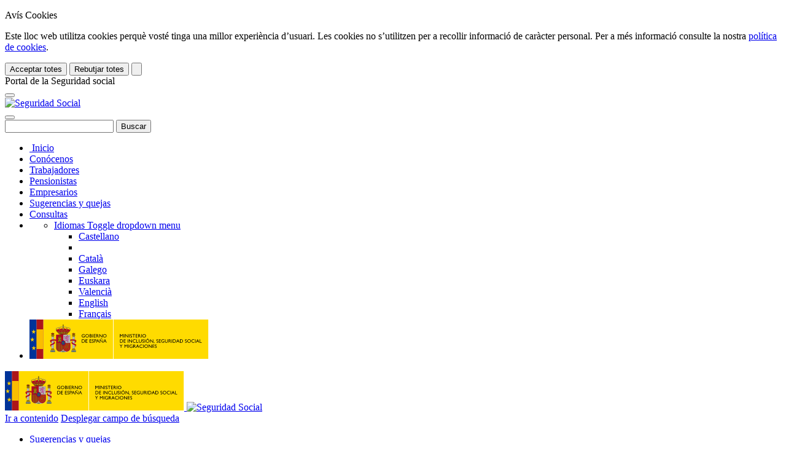

--- FILE ---
content_type: text/html; charset=UTF-8
request_url: https://www.seg-social.es/wps/portal/wss/internet/FAQ/897e30db-3172-4528-987f-ab1ffde1b8e7/ed13c2a7-72fb-4831-83b5-7c597923e568/64f2316b-c235-4dd9-a2cd-ac44c96b46a9/?changeLanguage=va
body_size: 26881
content:
<!DOCTYPE html>
<html lang="ca-valencia" >
<head>
<meta charset="utf-8">
<meta http-equiv="X-UA-Compatible" content="IE=edge">
<meta name="viewport" content="width=device-width, initial-scale=1.0, minimum-scale=1.0">
<meta name="description" content="HOME. Apartados y Secciones destacables del portal web.">



















<script src="/wps/contenthandler/wss/!ut/p/digest!CkTeUCRkBTz67iNKEjt4TQ/war/POINThemeStatic/themes/Portal8.5/js/poin/vendor/jquery.min.js"></script>
<script src="/wps/contenthandler/wss/!ut/p/digest!CkTeUCRkBTz67iNKEjt4TQ/war/POINThemeStatic/themes/Portal8.5/js/poin/jquery-1.12.4.js"></script>
<script src="/wps/contenthandler/wss/!ut/p/digest!CkTeUCRkBTz67iNKEjt4TQ/war/POINThemeStatic/themes/Portal8.5/js/poin/jquery-ui.js"></script>
<script src="/wps/contenthandler/wss/!ut/p/digest!CkTeUCRkBTz67iNKEjt4TQ/war/POINThemeStatic/themes/Portal8.5/js/poin/cookies.js"></script>









<script>
	var cargarCookiesPOIN = comportamientoAvisoCookiesPOIN(leerCookiePoin("Poin_Cookies"));
	var dataLayer = [{"content":{"site_name":"portal","page_type":"informacion","page_name":"FAQ","language":"ca-valencia","site_section":"faq"}}];
</script>

<!-- Google Tag Manager head-->
<script>
(function(w,d,s,l,i){w[l]=w[l]||[];w[l].push({'gtm.start':
new Date().getTime(),event:'gtm.js'});var f=d.getElementsByTagName(s)[0],
j=d.createElement(s),dl=l!='dataLayer'?'&l='+l:'';j.async=true;j.src=
'https://www.googletagmanager.com/gtm.js?id='+i+dl;f.parentNode.insertBefore(j,f);
})(window,document,'script','dataLayer','GTM-T6FNSSW');
</script>
<!-- End Google Tag Manager -->











	<!-- Script insuit -->
	<script async type="text/javascript" src="https://paas-segsocial.insuit.net/i4tservice/insuit-app.js"></script>











<link rel="icon" href="/wps/contenthandler/wss/!ut/p/digest!CkTeUCRkBTz67iNKEjt4TQ/war/POINThemeStatic/themes/Portal8.5/css/img/favicon.ico">















<title>Seguridad Social: FAQ</title>



<!-- Generics styles -->
<link rel="stylesheet" href="/wps/contenthandler/wss/!ut/p/digest!CkTeUCRkBTz67iNKEjt4TQ/war/POINThemeStatic/themes/Portal8.5/css/poin/bootstrap.css" type="text/css">
<link rel="stylesheet" href="/wps/contenthandler/wss/!ut/p/digest!CkTeUCRkBTz67iNKEjt4TQ/war/POINThemeStatic/themes/Portal8.5/css/poin/typicons.min.css" type="text/css">
<link rel="stylesheet" href="/wps/contenthandler/wss/!ut/p/digest!CkTeUCRkBTz67iNKEjt4TQ/war/POINThemeStatic/themes/Portal8.5/css/poin/font-awesome.min.css" type="text/css">
<link rel="stylesheet" href="/wps/contenthandler/wss/!ut/p/digest!CkTeUCRkBTz67iNKEjt4TQ/war/POINThemeStatic/themes/Portal8.5/css/poin/slick.css" type="text/css">
<link rel="stylesheet" href="/wps/contenthandler/wss/!ut/p/digest!CkTeUCRkBTz67iNKEjt4TQ/war/POINThemeStatic/themes/Portal8.5/css/poin/slick-theme.css" type="text/css">
<!-- Custom styles for this example -->

<link rel="stylesheet" href="/wps/contenthandler/wss/!ut/p/digest!hhB-0pGq4cmR7uyatLfwxQ/sp/mashup:ra:collection?soffset=0&amp;eoffset=6&amp;themeID=ZJ_OAM2H441L0LM10AN11KOFO0044&amp;locale=va&amp;locale=es&amp;mime-type=text%2Fcss&amp;lm=1754467896000&amp;entry=wp_toolbar_common__0.0%3Ahead_css&amp;entry=wp_theme_portal_edit_85__0.0%3Ahead_css&amp;entry=wp_theme_portal_85__0.0%3Ahead_css&amp;entry=wp_simple_contextmenu_css__0.0%3Ahead_css&amp;entry=wp_status_bar__0.0%3Ahead_css&amp;entry=wp_analytics_aggregator__0.0%3Ahead_css" type="text/css"/><script type="text/javascript">(function(){if (typeof(wpModules) == 'undefined') wpModules = {}; if (typeof(wpModules.state) == 'undefined') wpModules.state = {}; if (typeof(wpModules.state.page) == 'undefined') wpModules.state.page = {};wpModules.state.page._initial=[{"nsuri":"http://www.ibm.com/xmlns/prod/websphere/portal/publicparams","name":"selection","value":["Z6_21I4H401M8LJC0ARPRHM342OV2"]},{"nsuri":"http://www.ibm.com/xmlns/prod/websphere/portal/publicparams","name":"labelMappings","value":["Z6_21I4H401M00C50AR9GLSVS1083","Z6_21I4H401M8LJC0ARPRHM342OV2","Z6_000000000000000000000000A0","Z6_21I4H401M8LJC0ARPRHM342OV2"]},{"nsuri":"http://www.ibm.com/xmlns/prod/websphere/portal/publicparams","name":"path-info","value":["897e30db-3172-4528-987f-ab1ffde1b8e7","ed13c2a7-72fb-4831-83b5-7c597923e568","64f2316b-c235-4dd9-a2cd-ac44c96b46a9"]},{"nsuri":"http://www.ibm.com/xmlns/prod/websphere/portal/publicparams","name":"expansions","value":["Z6_000000000000000000000000A0","Z6_21I4H401M00C50AR9GLSVS1083"]},{"nsuri":"http://www.ibm.com/xmlns/prod/websphere/portal/publicparams","name":"locale","value":["va"]}];wpModules.state.page.selectionPath=['Z6_000000000000000000000000A0','Z6_21I4H401M00C50AR9GLSVS1083','Z6_21I4H401M8LJC0ARPRHM342OV2'];wpModules.state.page.supportsEditMode=true;wpModules.state.page.supportsToolbar=true;wpModules.state.page.path='/wps/portal/wss';wpModules.state.page.protectedPath='/wps/myportal/wss';wpModules.state.page.publicPath='/wps/portal/wss';})();</script><script type="text/javascript" src="/wps/contenthandler/wss/!ut/p/digest!hhB-0pGq4cmR7uyatLfwxQ/mashup/ra:collection?themeID=ZJ_OAM2H441L0LM10AN11KOFO0044&amp;locale=va&amp;locale=es&amp;mime-type=text%2Fjavascript&amp;lm=1754467896000&amp;entry=wp_client_main__0.0%3Ahead_js&amp;entry=wp_client_ext__0.0%3Ahead_js&amp;entry=wp_client_logging__0.0%3Ahead_js&amp;entry=wp_client_tracing__0.0%3Ahead_js&amp;entry=wp_modules__0.0%3Ahead_js&amp;entry=wp_photon_dom__0.0%3Ahead_js&amp;entry=wp_toolbar_common__0.0%3Ahead_js&amp;entry=wp_state_page__0.0%3Ahead_js&amp;entry=wp_theme_portal_85__0.0%3Ahead_js&amp;entry=wp_theme_utils__0.0%3Ahead_js&amp;entry=wp_toolbar_viewframe_validator__0.0%3Ahead_js&amp;entry=chatbot_contribution__1.0.0%3Ahead_js&amp;entry=wp_analytics_aggregator__0.0%3Ahead_js"></script><link title="assigned" href="/wps/contenthandler/wss/!ut/p/digest!CkTeUCRkBTz67iNKEjt4TQ/war/POINThemeStatic/themes/Portal8.5/css/poin/styles.css" rel="stylesheet" type="text/css" /><link id="hoXQI5sPTO1" rel="alternate" href="https://www.seg-social.es/wps/portal/wss/internet/FAQ/897e30db-3172-4528-987f-ab1ffde1b8e7/ed13c2a7-72fb-4831-83b5-7c597923e568/64f2316b-c235-4dd9-a2cd-ac44c96b46a9/!ut/p/z0/[base64]/"><script type="text/javascript">(function() {
	var element = document.getElementById("hoXQI5sPTO1");
	if (element) {
		wpModules.theme.WindowUtils.baseURL.resolve(element.href);
	}
}());</script>
<link rel="stylesheet" href="/wps/contenthandler/wss/!ut/p/digest!CkTeUCRkBTz67iNKEjt4TQ/war/POINThemeStatic/themes/Portal8.5/css/poin/styles__POIN--grafito.css" type="text/css">


<link id="com.ibm.lotus.NavStateUrl" rel="alternate" href="/wps/portal/wss/internet/FAQ/897e30db-3172-4528-987f-ab1ffde1b8e7/ed13c2a7-72fb-4831-83b5-7c597923e568/64f2316b-c235-4dd9-a2cd-ac44c96b46a9/!ut/p/z0/[base64]/" />


<link href="/wps/contenthandler/wss/!ut/p/digest!CkTeUCRkBTz67iNKEjt4TQ/war/POINThemeStatic/themes/Portal8.5/images/favicon.ico" rel="shortcut icon" type="image/x-icon" />


<link rel="Sitemap" type="application/rss+xml" title="Seguridad Social RSS" href="http://www.seg-social.es/sitemap.xml" />
<link rel="Sitemap" type="application/rss+xml" title="Seguridad Social RSS" href="https://www.seg-social.es/wps/wcm/connect/wss/poin_contenidos/internet/1139/?srv=cmpnt&source=library&cmpntid=601fa53b-f1d2-4180-a5e7-fe0b130e0296&WCM_Page.ResetAll=TRUE&CACHE=NONE&CONTENTCACHE=NONE&CONNECTORCACHE=NONE" />
<link rel="Sitemap" type="application/rss+xml" title="Seguridad Social RSS" href="https://www.seg-social.es/wps/wcm/connect/wss/poin_contenidos/internet/39715/5300/7855/?srv=cmpnt&source=library&cmpntid=601fa53b-f1d2-4180-a5e7-fe0b130e0296&WCM_Page.ResetAll=TRUE&CACHE=NONE&CONTENTCACHE=NONE&CONNECTORCACHE=NONE" /> 
<link rel="Sitemap" type="application/rss+xml" title="Seguridad Social RSS" href="https://www.seg-social.es/wps/wcm/connect/wss/poin_contenidos/internet/39715/5300/3827/?srv=cmpnt&source=library&cmpntid=601fa53b-f1d2-4180-a5e7-fe0b130e0296&WCM_Page.ResetAll=TRUE&CACHE=NONE&CONTENTCACHE=NONE&CONNECTORCACHE=NONE" /> 
<link rel="Sitemap" type="application/rss+xml" title="Seguridad Social RSS" href="https://www.seg-social.es/wps/wcm/connect/wss/poin_contenidos/internet/34975/?srv=cmpnt&source=library&cmpntid=601fa53b-f1d2-4180-a5e7-fe0b130e0296&WCM_Page.ResetAll=TRUE&CACHE=NONE&CONTENTCACHE=NONE&CONNECTORCACHE=NONE" />

<!-- rendering is delegated to the specified href for each locale --><!--START LOCALE LINKS-->

<script>(window.BOOMR_mq=window.BOOMR_mq||[]).push(["addVar",{"rua.upush":"false","rua.cpush":"false","rua.upre":"false","rua.cpre":"false","rua.uprl":"false","rua.cprl":"false","rua.cprf":"false","rua.trans":"","rua.cook":"false","rua.ims":"false","rua.ufprl":"false","rua.cfprl":"false","rua.isuxp":"false","rua.texp":"norulematch","rua.ceh":"false","rua.ueh":"false","rua.ieh.st":"0"}]);</script>
                              <script>!function(e){var n="https://s.go-mpulse.net/boomerang/";if("False"=="True")e.BOOMR_config=e.BOOMR_config||{},e.BOOMR_config.PageParams=e.BOOMR_config.PageParams||{},e.BOOMR_config.PageParams.pci=!0,n="https://s2.go-mpulse.net/boomerang/";if(window.BOOMR_API_key="F7DFG-EGEHD-DSPWP-HHUW6-WXF3W",function(){function e(){if(!o){var e=document.createElement("script");e.id="boomr-scr-as",e.src=window.BOOMR.url,e.async=!0,i.parentNode.appendChild(e),o=!0}}function t(e){o=!0;var n,t,a,r,d=document,O=window;if(window.BOOMR.snippetMethod=e?"if":"i",t=function(e,n){var t=d.createElement("script");t.id=n||"boomr-if-as",t.src=window.BOOMR.url,BOOMR_lstart=(new Date).getTime(),e=e||d.body,e.appendChild(t)},!window.addEventListener&&window.attachEvent&&navigator.userAgent.match(/MSIE [67]\./))return window.BOOMR.snippetMethod="s",void t(i.parentNode,"boomr-async");a=document.createElement("IFRAME"),a.src="about:blank",a.title="",a.role="presentation",a.loading="eager",r=(a.frameElement||a).style,r.width=0,r.height=0,r.border=0,r.display="none",i.parentNode.appendChild(a);try{O=a.contentWindow,d=O.document.open()}catch(_){n=document.domain,a.src="javascript:var d=document.open();d.domain='"+n+"';void(0);",O=a.contentWindow,d=O.document.open()}if(n)d._boomrl=function(){this.domain=n,t()},d.write("<bo"+"dy onload='document._boomrl();'>");else if(O._boomrl=function(){t()},O.addEventListener)O.addEventListener("load",O._boomrl,!1);else if(O.attachEvent)O.attachEvent("onload",O._boomrl);d.close()}function a(e){window.BOOMR_onload=e&&e.timeStamp||(new Date).getTime()}if(!window.BOOMR||!window.BOOMR.version&&!window.BOOMR.snippetExecuted){window.BOOMR=window.BOOMR||{},window.BOOMR.snippetStart=(new Date).getTime(),window.BOOMR.snippetExecuted=!0,window.BOOMR.snippetVersion=12,window.BOOMR.url=n+"F7DFG-EGEHD-DSPWP-HHUW6-WXF3W";var i=document.currentScript||document.getElementsByTagName("script")[0],o=!1,r=document.createElement("link");if(r.relList&&"function"==typeof r.relList.supports&&r.relList.supports("preload")&&"as"in r)window.BOOMR.snippetMethod="p",r.href=window.BOOMR.url,r.rel="preload",r.as="script",r.addEventListener("load",e),r.addEventListener("error",function(){t(!0)}),setTimeout(function(){if(!o)t(!0)},3e3),BOOMR_lstart=(new Date).getTime(),i.parentNode.appendChild(r);else t(!1);if(window.addEventListener)window.addEventListener("load",a,!1);else if(window.attachEvent)window.attachEvent("onload",a)}}(),"".length>0)if(e&&"performance"in e&&e.performance&&"function"==typeof e.performance.setResourceTimingBufferSize)e.performance.setResourceTimingBufferSize();!function(){if(BOOMR=e.BOOMR||{},BOOMR.plugins=BOOMR.plugins||{},!BOOMR.plugins.AK){var n=""=="true"?1:0,t="",a="amie7aqxfuxmq2lt2soq-f-d676afbec-clientnsv4-s.akamaihd.net",i="false"=="true"?2:1,o={"ak.v":"39","ak.cp":"1174360","ak.ai":parseInt("702459",10),"ak.ol":"0","ak.cr":8,"ak.ipv":4,"ak.proto":"h2","ak.rid":"65514747","ak.r":47370,"ak.a2":n,"ak.m":"dsca","ak.n":"essl","ak.bpcip":"3.16.79.0","ak.cport":50540,"ak.gh":"23.208.24.77","ak.quicv":"","ak.tlsv":"tls1.3","ak.0rtt":"","ak.0rtt.ed":"","ak.csrc":"-","ak.acc":"","ak.t":"1769198749","ak.ak":"hOBiQwZUYzCg5VSAfCLimQ==[base64]/4mHqAnvDNjw69g+f4ol6UupZcI+Fw8c9p3loCqicXAUVTowuKrdP1B50S+5yugMHgMjfx6mkDXab7qdLeMyNN/1nrlQPuKME64sT1QWTAUHVU5lgr0jUU4a/f6cLM4GITQd5lziwiIu9Dsye24Z2lg7CmCbiJD3oolpB1Ibq9YVVU=","ak.pv":"40","ak.dpoabenc":"","ak.tf":i};if(""!==t)o["ak.ruds"]=t;var r={i:!1,av:function(n){var t="http.initiator";if(n&&(!n[t]||"spa_hard"===n[t]))o["ak.feo"]=void 0!==e.aFeoApplied?1:0,BOOMR.addVar(o)},rv:function(){var e=["ak.bpcip","ak.cport","ak.cr","ak.csrc","ak.gh","ak.ipv","ak.m","ak.n","ak.ol","ak.proto","ak.quicv","ak.tlsv","ak.0rtt","ak.0rtt.ed","ak.r","ak.acc","ak.t","ak.tf"];BOOMR.removeVar(e)}};BOOMR.plugins.AK={akVars:o,akDNSPreFetchDomain:a,init:function(){if(!r.i){var e=BOOMR.subscribe;e("before_beacon",r.av,null,null),e("onbeacon",r.rv,null,null),r.i=!0}return this},is_complete:function(){return!0}}}}()}(window);</script></head>

	
 <body class="lotusui30dojo nav-by-keyboard">
	






<script>
pintarIframeGAPOIN('GTM-T6FNSSW');
</script><div id="segsocial">
		<header class="row-header" id="top">
			<!-- site toolbar -->
			<!-- renders the top navigation -->		
			












 













	

 
	
    
	
	
	
	
		
	
	    
         
    



  
	<script> 
		    window.addEventListener("load",  
		            $("body").addClass("poin")
		    ); 
	</script>



















<div id="cookieContainer" class="hide">
	<SECTION class="row-banner" >
<div class="component-container wpthemePrimaryContainer ibmDndColumn" >
<div class="col-xs-12 col-sm-12 col-md-12 col-lg-12 ">
<div class="row">
<div id="cookies" class="cookies">		
<div class="cookies_inner">
<div class="cookies_text poin-header__content">
<p class="h4 title poin-header__title">Avís Cookies</p>
<p class="text-justify">Este lloc web utilitza cookies perquè vosté tinga una millor experiència d’usuari. Les cookies no s’utilitzen per a recollir informació de caràcter personal. Per a més informació consulte la nostra&nbsp;<a title="Política de Privacitat i Cookies" href="/wps/portal/wss/internet/PoliticaCookies" data-cke-saved-href="/wps/portal/wss/internet/PoliticaCookies">política de cookies</a>.</p>

<button onclick="AceptarCookies('Ver_2307191408');" class="boton boton-default" tabindex="0">Acceptar totes</button>

<button onclick="RechazarCookies('Ver_2307191408');" type="button" class="boton boton-default" tabindex="0"> Rebutjar totes</button>

<button onclick="CerrarCookies();" type="button" class="boton boton-default cookies_close cookies_close--graylight" tabindex="0">
  <img alt="Tancar" src="/POINThemeStatic/themes/Portal8.5/css/img/blank.gif">
</button>
              


                                                                       </div>
</div>
</div>
</div>
</div>
</div>
</SECTION>
</div>
<script>
$(document).ready(function(){
	var wrap =$("#cookies");
	var heightBarra=Math.round($(".wpToolbarActionBar").outerHeight());
	$(".cookies").height(wrap.outerHeight());
	$(window).scroll(function(event) {
		if ($(this).scrollTop() > heightBarra) {
			wrap.addClass("fix-cookies");
		} else{	
			wrap.removeClass("fix-cookies");
		} 
	});
});
		
var valorCookie=leerCookiePoin("Poin_Cookies");
				
if(showCookiePoin(valorCookie,'Ver_2307191408')){
	$("#cookieContainer").removeClass("hide");
}		


				
</script>


<script>
	var paginaActualEstadistica = 'com.ss.internet.faq';
</script>

<script src="/POINComponentesJSP/js/cookies.js"></script>


	<script >
		setCookieValueCategoria('');
		setCookieValueCategoriaN2('');
		setCookieValueCategoriaN3('');
	</script>


<div class="row-container">
	<div class="row pl0">
		<div class="header">
		    <div class="sr-only">Portal de la Seguridad social</div>
			<div class="hidden-lg hidden-md hidden-sm main-menu-mobile">
				<div class="navbar-header">
					 <button class="navbar-toggle pull-left" type="button" data-toggle="collapse" data-target=".navbar-collapse">
						<i title="Navegación Móvil" class="fa fa-bars fa-lg" aria-hidden="true"></i>
					 </button>	
					 <div class="logo h1">
						
							<a title="Ir al Inicio de la página de la Seguridad Social" class="homeICO" href="/wps/portal/wss/internet/Inicio">
								<img class="logSS" alt="Seguridad Social" src="/wps/contenthandler/wss/!ut/p/digest!CkTeUCRkBTz67iNKEjt4TQ/war/POINThemeStatic/themes/Portal8.5/css/img/logo.png">
							</a>
						
					</div>
					<button class="navbar-toggle pull-right mr0" type="button" data-toggle="collapse" data-target=".search-box-collapse"  onclick="foco();">
						<i title="Navegación Móvil" class="fa fa-search fa-lg" aria-hidden="true"></i>
					</button>		
				</div>
				<div class="col-xs-12 search-box search-box-collapse collapse" aria-expanded="false" aria-label="buscador móvil" role="search">
				
					<form id="search-mm" name="search-mm"  action="/wps/portal/wss/internet/BusquedaVA" method="post" class="on">
						<input type="text" class="query" name="search_query" id="query-mm" onclick="getKeyExternoMobile(event)" maxlength="160" aria-label="Criterio de búsqueda" title="Busqueda" />
						
						<input type="hidden" name="search_categories" id="search_categories" value="sincronizado">
						
						<input type="submit" class="ico-lens" title="Criterio de búsqueda" onclick="setCookieIcon('query-mm');" value="Buscar" tabindex="-1"/>
					</form>
				
				</div>
				<div class="navbar-collapse collapse" aria-expanded="false" role="navigation">
					<ul class="nav navbar-nav first-menu">
						
							
							
								<li class="first">
							
						
						
							<a class="homeICO" href="/wps/portal/wss/internet/Inicio" title="Ir al Inicio de la página de la Seguridad Social">
							<img src="/wps/contenthandler/wss/!ut/p/digest!CkTeUCRkBTz67iNKEjt4TQ/war/POINThemeStatic/themes/Portal8.5/css/img/blank.gif" alt=""/> Inicio</a>
						
						</li>
						
							
							
								<li>
							
						
							
								<a class="conocenosICO" href="/wps/portal/wss/internet/Conocenos" title="Ir a la sección Conócenos">
										<img src="/wps/contenthandler/wss/!ut/p/digest!CkTeUCRkBTz67iNKEjt4TQ/war/POINThemeStatic/themes/Portal8.5/css/img/blank.gif" alt="" />Conócenos
								</a>
							
						</li>
						
								
							
								<li>
							
						
							
								<a  class="trabajadoresICO" href="/wps/portal/wss/internet/Trabajadores" title="Ir a la sección Trabajadores">
								<img src="/wps/contenthandler/wss/!ut/p/digest!CkTeUCRkBTz67iNKEjt4TQ/war/POINThemeStatic/themes/Portal8.5/css/img/blank.gif" alt="" />Trabajadores</a>
							
						</li>		
						
							
							
								<li>
							
						
							
								<a class="pensionistasICO" href="/wps/portal/wss/internet/Pensionistas" title="Ir a la sección Pensionistas">
								<img src="/wps/contenthandler/wss/!ut/p/digest!CkTeUCRkBTz67iNKEjt4TQ/war/POINThemeStatic/themes/Portal8.5/css/img/blank.gif" alt="" />Pensionistas</a>
							
						</li>
						
							
							
								<li>
							
						
							
								<a class="empresariosICO" href="/wps/portal/wss/internet/Empresarios" title="Ir a la sección Empresarios">
								<img src="/wps/contenthandler/wss/!ut/p/digest!CkTeUCRkBTz67iNKEjt4TQ/war/POINThemeStatic/themes/Portal8.5/css/img/blank.gif" alt="" />Empresarios</a>
							
						</li>
						<li>
							
								<a href="/wps/portal/wss/internet/SugerenciasQuejas" title="Ir a&nbsp;página de Sugerencias y quejas de la Seguridad Social">Sugerencias y quejas</a>
							
						</li>
						
						<li>
							
								<a  href="/wps/portal/wss/internet/FAQ" title="Ir aBúzon de Consultas de la Seguridad Social">Consultas</a>
							
						</li>

						<li class="last lang-selector lang-selector-dropdown"> 
							<ul class="idiomas">
								<li class="dropdown open">
								<a class="dropdown-toggle" href="#" data-toggle="dropdown" aria-expanded="true">Idiomas
									<i title="Toggle dropdown menu" class="fa fa-caret-down" aria-hidden="true"></i> 
									<span class="sr-only">Toggle dropdown menu</span>
									<span class="toggle drop down"></span>
								</a>
								<ul class="dropdown-menu pull-right" itemscope itemtype="http://schema.org/ServiceChannel">
									<li><a itemprop="url SameAs availableLanguage availableChannel" href='?changeLanguage=es' lang="es" hreflang="es"><span itemprop="name">Castellano</span></a></li>
									<li class="divider"></li>
									<li><a itemprop="url SameAs availableLanguage availableChannel" href='?changeLanguage=ca' lang="ca" hreflang="ca"><span itemprop="name">Català</span></a></li>
									<li><a itemprop="url SameAs availableLanguage availableChannel" href='?changeLanguage=gl' lang="gl" hreflang="gl"><span itemprop="name">Galego</span></a></li>
									<li><a itemprop="url SameAs availableLanguage availableChannel" href='?changeLanguage=eu' lang="eu" hreflang="eu"><span itemprop="name">Euskara</span></a></li>
									<li><a itemprop="url SameAs availableLanguage availableChannel" href='?changeLanguage=va' lang="ca-valencia" hreflang="ca-valencia"><span itemprop="name">Valencià</span></a></li>
									<li><a itemprop="url SameAs availableLanguage availableChannel" href='?changeLanguage=en' lang="en" hreflang="en"><span itemprop="name">English</span></a></li>
									<li><a itemprop="url SameAs availableLanguage availableChannel" href='?changeLanguage=fr' lang="fr" hreflang="fr"><span itemprop="name">Français</span></a></li>
								</ul>
								</li>
							</ul>                                                                                                                         
						</li>
						
						<li class="clear">
						    
		                    












 
    
    
    
    
    
    
        
    
              
    




    












	
	




  
                                                                                   




<a class="logo" href="https://www.inclusion.gob.es/" target="_blank" rel="noopener noreferrer" title="Escudo de España junto al logo del Ministerio de Inclusión, Seguridad Social y Migraciones con enlace a su página web. Enlace en nueva ventana">
	<img class="logSS" src="/wps/wcm/connect/wss/8d6b19b3-ec93-4a31-a020-c4caae609f59/logo_institucional.svg?MOD=AJPERES&amp;CACHEID=ROOTWORKSPACE.Z18_2G50H38209D640QTQ57OVB2000-8d6b19b3-ec93-4a31-a020-c4caae609f59-pxBoaaq" alt="Escudo de España junto al logo del Ministerio de Inclusión, Seguridad Social y Migraciones con enlace a su página web. Enlace en nueva ventana">
</a>













           
		                    
						</li>
					</ul>
				</div>
			</div>
			<!-- MAIN -->
			<div class="col-sm-6 col-md-6 col-lg-6 only-lrg logo-u23 pr0">
				<div class="logo h1">

				    
                    












 
    
    
    
    
    
    
        
    
              
    




    












	
	




  
                                                                                   




<a href="https://www.inclusion.gob.es/" target="_blank" rel="noopener noreferrer" title="Escudo de España junto al logo del Ministerio de Inclusión, Seguridad Social y Migraciones con enlace a su página web. Enlace en nueva ventana">
	<img class="only-lrg" src="/wps/wcm/connect/wss/8d6b19b3-ec93-4a31-a020-c4caae609f59/logo_institucional.svg?MOD=AJPERES&amp;CACHEID=ROOTWORKSPACE.Z18_2G50H38209D640QTQ57OVB2000-8d6b19b3-ec93-4a31-a020-c4caae609f59-pxBoaaq" alt="Escudo de España junto al logo del Ministerio de Inclusión, Seguridad Social y Migraciones con enlace a su página web. Enlace en nueva ventana">
</a>













           
                    
                                    

					
						<a  href="/wps/portal/wss/internet/Inicio"  title="Ir al Inicio de la página de la Seguridad Social">
						<!-- <span>Internet de la Seguridad Social</span> -->
						<img class="logInternet" alt="Seguridad Social" src="/wps/contenthandler/wss/!ut/p/digest!CkTeUCRkBTz67iNKEjt4TQ/war/POINThemeStatic/themes/Portal8.5/css/img/logo.png"/>
					</a>
					
		
				</div>
			</div>
			<div class="col-sm-6 col-md-6 col-lg-6 only-lrg alpha omega pull-right">
				<a href="#content" class="handy-link">Ir a&nbsp;contenido</a>
				<a href="#search" class="mobile-search only-sml" title="Desplegar campo de búsqueda.">Desplegar campo de búsqueda</a>
				
				<div class="top-menu">
					<!-- Fixed navbar -->
					<nav class="" aria-label='Enlaces del menú superior' >
						<ul class="clean first-menu">
							<li class="first">
								
									<a href="/wps/portal/wss/internet/SugerenciasQuejas" title="Ir a&nbsp;página de Sugerencias y quejas de la Seguridad Social">Sugerencias y quejas</a>
								
							</li>
							
							<li>
								
									<a href="/wps/portal/wss/internet/FAQ" title="Ir a&nbsp;Búzon de Consultas de la Seguridad Social">Consultas</a>
									
							</li>
								<li>
								    <div class="search-box">
										<button class="top-search" type="button" data-toggle="collapse" data-target=".top-search-collapse" onclick="field()" id="top-search-id" aria-controls="top-search-collapse-id">
											<i title="tab navigation" class="fa fa-search fa-lg" aria-hidden="true"></i>
											<span class="sr-only">Busqueda</span>
										</button>
									</div>
								</li>
								<li class="last lang-selector lang-selector-dropdown">
									<ul class="">
										<li class="dropdown">
										  <a class="dropdown-toggle" href="#" title='Abrir selector de idioma' data-toggle="dropdown" aria-expanded="true">Valencià
<span class="sr-only">Toggle dropdown menu</span><span class="toggle drop down"></span></a>
				                          <ul class="dropdown-menu pull-right" id="lang-menu" itemscope itemtype="http://schema.org/ServiceChannel">
												<li class="first"><a itemprop="url SameAs availableLanguage availableChannel" href='?changeLanguage=es' title='Seleccionar idioma&nbsp;Castellano' lang="es" hreflang="es"><span itemprop="name">Castellano</span></a></li>
												<li><a itemprop="url SameAs availableLanguage availableChannel" href='?changeLanguage=ca' title='Seleccionar idioma&nbsp;Català' lang="ca" hreflang="ca"><span itemprop="name">Català</span></a></li>
												<li><a itemprop="url SameAs availableLanguage availableChannel" href='?changeLanguage=gl' title='Seleccionar idioma&nbsp;Galego' lang="gl" hreflang="gl"><span itemprop="name">Galego</span></a></li>
												<li><a itemprop="url SameAs availableLanguage availableChannel" href='?changeLanguage=eu' title='Seleccionar idioma&nbsp;Euskara' lang="eu" hreflang="eu"><span itemprop="name">Euskara</span></a></li>
												<li><a itemprop="url SameAs availableLanguage availableChannel" href='?changeLanguage=va' title='Seleccionar idioma&nbsp;Valencià' lang="ca-valencia" hreflang="ca-valencia"><span itemprop="name">Valencià</span></a></li>
												<li><a itemprop="url SameAs availableLanguage availableChannel" href='?changeLanguage=en' title='Seleccionar idioma&nbsp;English' lang="en" hreflang="en"><span itemprop="name">English</span></a></li>
												<li class="last"><a itemprop="url SameAs availableLanguage availableChannel" href='?changeLanguage=fr' title='Seleccionar idioma&nbsp;Français' lang="fr" hreflang="fr"><span itemprop="name">Français</span></a></li>
										  </ul>
										</li>
									</ul>                                                                                                                         
								</li>
						</ul>
					</nav>
				</div>
			</div>
			<!-- Buscador relevante -->
			<div class="col-xs-12 row-container only-lrg"> 
			    <div class="row">
						<div class="col-sm-12 col-md-12 col-lg-12 top-search-collapse blockSearch top-search-box collapse" id="top-search-collapse-id" role="region" aria-labelledby="top-search-id" aria-hidden="true" aria-expanded="false" style="height: 2px">             
								
								<form role="search" name="formularioBuscador" id="formularioBuscador_field" onsubmit="return formularioBuscador_field();" action="/wps/portal/wss/internet/BusquedaVA" title="Introduzca su búsqueda"  class="frmSearch mr15">     
									<div role="search">
										<fieldset class="contentSearch">        
											<legend class="sr-only">Introduzca su búsqueda</legend>       
											<a class="sr-only" href="#busqueda" target="_self">Acceso directo al buscador</a>
											<label for="busqueda_field" class="sr-only">Buscador</label>  
											<input type="search" class="field-search " name="search_query" id="busqueda_field" onclick="getKeyExterno(event, 'formularioBuscador', 'busqueda_field')" maxlength="150"  accesskey="b" autocomplete="off" placeholder="Introduzca su búsqueda" title="Introducir parámetros de búsqueda">												
		                                     
												<input type="hidden" name="search_categories" id="search_categories" value="sincronizado">
																				
											<label for="btn-busqueda_field" class="sr-only">Click para buscar</label>        
											<input type="submit" id="btn-busqueda_field" value="Buscar" class="btn-send" title="Buscar" onblur="deleteTooltip()" onfocus="deleteTooltip()" onmouseover="deleteTooltip()" onmouseout="deleteTooltip()" > 
										</fieldset>
									</div>   
								</form>
														
							
							    <a href="/wps/portal/wss/internet/BuscadorAvanzado" id="boton-advanceSearch" role="button" tabindex="0" class="advanceSearch" target="_blank" rel="noopener noreferrer">Buscador avanzado</a>
							
							<!-- modo aviso error -->
							<div class="tooltip_error" data-tooltip="1">
								El texto a buscar debe tener al menos 3 caracteres
							</div>
						</div>
						</div>
			</div>
			
			<!-- Menú principal -->
                <div class="col-sm-12 col-md-12 col-lg-12 subheader">
				<div class="main-menu only-lrg">
					<nav aria-label="Enlaces del menú principal">
						<ul class="clean first-menu">
							
								
								
									<li class="first">
								
							
								
									<a href="/wps/portal/wss/internet/Inicio" class="homeICO" title="Ir al Inicio de la página de la Seguridad Social">
									<img src="/wps/contenthandler/wss/!ut/p/digest!CkTeUCRkBTz67iNKEjt4TQ/war/POINThemeStatic/themes/Portal8.5/css/img/blank.gif" alt= "">Inicio</a>
								
							</li>
							
								
								
									<li class="has-submenu">
								
							
								
									<a href="/wps/portal/wss/internet/Conocenos" class="conocenosICO" title="Ir a la sección Conócenos">
									<img src="/wps/contenthandler/wss/!ut/p/digest!CkTeUCRkBTz67iNKEjt4TQ/war/POINThemeStatic/themes/Portal8.5/css/img/blank.gif" alt="">Conócenos</a>
								
							</li>
							
								
								
									<li class="has-submenu">
								
							
								
									<a href="/wps/portal/wss/internet/Trabajadores" class="trabajadoresICO" title="Ir a la sección Trabajadores">
									<img src="/wps/contenthandler/wss/!ut/p/digest!CkTeUCRkBTz67iNKEjt4TQ/war/POINThemeStatic/themes/Portal8.5/css/img/blank.gif" alt="">Trabajadores</a>
								
							</li>
							
								
								
									<li class="has-submenu">
								
							
								
									<a href="/wps/portal/wss/internet/Pensionistas" class="pensionistasICO" title="Ir a la sección Pensionistas">
									<img src="/wps/contenthandler/wss/!ut/p/digest!CkTeUCRkBTz67iNKEjt4TQ/war/POINThemeStatic/themes/Portal8.5/css/img/blank.gif" alt="">Pensionistas</a>
								
							</li>
							
								
								
									<li class="last has-submenu">
								
							
								
									<a href="/wps/portal/wss/internet/Empresarios" class="empresariosICO" title="Ir a la sección Empresarios">
									<img src="/wps/contenthandler/wss/!ut/p/digest!CkTeUCRkBTz67iNKEjt4TQ/war/POINThemeStatic/themes/Portal8.5/css/img/blank.gif" alt="">Empresarios</a>
								
							</li>
						</ul>
					</nav>								
				</div>					
			</div>
			
			<!--fin Menú Principal -->
		</div>			
	</div>


</div><!-- end header -->
		</header>
		
		<!--obtiene el ide de la página padre--><!--fin de obtener el ide de la página padre-->

<div class="asa.page" id="asa.page" style="display:none;">
	<span class="asa.page.id">Z6_21I4H401M8LJC0ARPRHM342OV2</span>
	<span class="asa.page.idpadre">Z6_21I4H401M00C50AR9GLSVS1083</span>
	

</div>

<!-- required - do not remove -->
		<main id="content">
		
			<div class="wpthemeInner">
	            <div class="lotusui30" id="wpthemeStatusBarContainer">
	                <noscript><div class="lotusMessage2" role="alert">
	                	 <img class="lotusIcon lotusIconMsgError"
	                    src="icons/blank.gif" alt="" /> <span
	                    class="lotusAltText">Error:</span> <div
	                    class="lotusMessageBody"><p>En este navegador se ha inhabilitado
	                    Javascript. Esta pÃ¡gina necesita Javascript. Modifique los
	                    valores del navegador para permitir que se ejecute Javascript.
	                    Consulte la documentaciÃ³n para obtener instrucciones
	                    especÃ­ficas.</p></div> </div></noscript>
	            </div>
	        </div>
	        
	        






































    
    




<!-- tag role="button" to Open the Modal valuation survey -->
<div class="btn-valuation btn-valuation-300" id="btn-valuation" data-toggle="modal" data-target="#Satisfaction_survey" data-keyboard="true" role="button" tabindex="0">
    <img src="/wps/contenthandler/wss/!ut/p/digest!CkTeUCRkBTz67iNKEjt4TQ/war/POINThemeStatic/themes/Portal8.5/css/img/icons/icon_thumbs_up_down.svg" alt="Valore esta página">
    <div class="box-valuation"><span>Valore este contenido</span></div>                            
</div>

<!-- The Modal -->
<div class="modal modal_survey fade" id="Satisfaction_survey">
    <div class="modal-dialog" style="z-index: 1050;">
        <div class="modal-content">

              <!-- Modal Header -->
              <div class="modal-header">
              <button type="button" class="close ss-u-is-vishidden " data-dismiss="modal">&times;</button>
                <div class="modal-title">Encuesta de satisfacción</div>
                
              </div>
            <form id="starsform">
              <!-- Modal body -->
                <div class="modal-body">
                
                    <p>Califique esta página o el trámite relacionado. *</p>
                    <fieldset><legend class="ss-u-is-vishidden">Valoración con estrellas</legend>
	                    <div class="clasificacion form-group ">
	                        <input id="radio1" type="radio" name="estrellas" value="5">
	                        <label for="radio1"> <!-- ★ ( &#9733; ) ★ -->
	                            <img src="/wps/contenthandler/wss/!ut/p/digest!CkTeUCRkBTz67iNKEjt4TQ/war/POINThemeStatic/themes/Portal8.5/css/img/1x1-00000000.png" class="star-assessment" alt="">
	                        </label>
	                        <input id="radio2" type="radio" name="estrellas" value="4">
	                        <label for="radio2"><img src="/wps/contenthandler/wss/!ut/p/digest!CkTeUCRkBTz67iNKEjt4TQ/war/POINThemeStatic/themes/Portal8.5/css/img/1x1-00000000.png" class="star-assessment" alt=""></label>
	                        <input id="radio3" type="radio" name="estrellas" value="3">
	                        <label for="radio3"><img src="/wps/contenthandler/wss/!ut/p/digest!CkTeUCRkBTz67iNKEjt4TQ/war/POINThemeStatic/themes/Portal8.5/css/img/1x1-00000000.png" class="star-assessment" alt=""></label>
	                        <input id="radio4" type="radio" name="estrellas" value="2">
	                        <label for="radio4"><img src="/wps/contenthandler/wss/!ut/p/digest!CkTeUCRkBTz67iNKEjt4TQ/war/POINThemeStatic/themes/Portal8.5/css/img/1x1-00000000.png" class="star-assessment" alt=""></label>
	                        <input id="radio5" type="radio" name="estrellas" value="1">
	                        <label for="radio5"><img src="/wps/contenthandler/wss/!ut/p/digest!CkTeUCRkBTz67iNKEjt4TQ/war/POINThemeStatic/themes/Portal8.5/css/img/1x1-00000000.png" class="star-assessment" alt=""></label>
	                    
	                    </div>  
                    </fieldset>                                   
                    <p>¿Ha encontrado lo que buscaba o ha conseguido completar el trámite que deseaba realizar? *</p>
                    <fieldset><legend class="ss-u-is-vishidden">Valoración grado satisfacción</legend>
	                    <div class="form-group ">
	                        <div class="radio">
	                            <input name="opcion" type="radio" value="Sí" id="opcionSi">
	                            <label id="op1" for="opcionSi">Sí</label>
	                        </div>
	                        <div class="radio">
	                            <input name="opcion" type="radio" value="No" id="opcionNo">
	                            <label id="op2" for="opcionNo">No</label>
	                        </div>
	                        <div class="radio">
	                            <input name="opcion" type="radio" value="En parte" id="opcionEnparte">
	                            <label id="op3" for="opcionEnparte" >En parte</label>
	                        </div>
	                    
	                    </div>
                    </fieldset>
                    <div class="form-group ">
                        
                        <!--  <label for="ayudaramejorar">Si lo desea, ayúdenos a mejorar con su comentario.</label> -->
                        <!--  <textarea id="ayudaramejorar" name="textoayudaramejorar"></textarea>  -->
                        
	                    <p class="texto14">Su valoración será tratada de forma anónima.</p>
	                    <p class="texto14">* Campos obligatorios</p>
                    </div>
                    
                </div>

              <!-- Modal footer -->
                <div class="modal-footer">
                    <input type="button" class="boton boton-secundary" value="Cancelar" data-dismiss="modal">
                    <input type="submit" class="boton boton-default" id="btnEnviarEncuesta" value="Enviar" disabled>
                </div>
              </form>
              <!-- Esta capa es la que se muestra transparente y que contiene el cuadro de dialogo -->
                <div id="gratitude-layer">
                    <div>
                        <div class="title">Gracias por su participación</div>
                        <div class="text">Juntos podemos seguir mejorando este Portal</div>
                        <div class="buttons">
                        	<form >
                        		<input type="button" class="boton boton-default" value="Cerrar" id="bye" data-dismiss="modal">
                        	</form>
                        </div>
                    </div>
                </div>

        </div>
    </div>
</div>
	<script src="/wps/contenthandler/wss/!ut/p/digest!CkTeUCRkBTz67iNKEjt4TQ/war/POINThemeStatic/themes/Portal8.5/js/poin/poinEncuestaValoracion.js"></script>




<div style="display:none" id="portletState">{}</div><section class="aviso-page">
		<div class='component-container id-Z7_24NMIOKESB6J1QRUTHHVRDL693' name='headline' ><div class='component-control id-Z7_21I4H401M0FR50A7CT7QCB20V1' >







































    
    

    
    

    
    
    





    
    
        
        
            
                
                    
                    
                       
                        
                            <div class="col-xs-12 col-sm-12 col-md-12 col-lg-12 ">
  
</div>
                        
                    
                
                
            
        
    

    
        





        







    

</div></div></section>	
<section class="row-page">
	<div class="row-container ">
		<div class="row">
			<div class="col-sm-12 col-md-12 col-lg-12 margen">
					<div class='component-container id-Z7_8BGI16KMLK04FTREC7AG7U72C7' name='ibmMainContainer' ><div class='component-control id-Z7_1952HGO0M0OH60AFUA0DMG20I2' >







































    
    

    
    

    
    
    





    
    
        
        
            
                
                    
                    
                       
                        
                            <div class="asa.wcm" id="asa.wcm" style="display:none;">
	<span class="asa.wcm.idAS">909e38d5-bb48-43f6-8fa9-b1707839191e</span>
</div>








	
	







	
		
	

	
	
	
	






     
            
    
    





	 
	

    

	
	
		
	






	<div class="">
		<ul class="breadcrumb pl10" aria-label="Migas de pan">
			<li class="single">
            	<a href="/wps/portal/wss/internet/Inicio">Inici</a>
      		</li>



        	<li class="single">
				<a href="/wps/portal/wss/internet/FAQ">Consultes</a>
			</li>
































     
            
    
    





	 
	

    

	
	








        	<li class="single">
				<a href="/wps/portal/wss/internet/FAQ/897e30db-3172-4528-987f-ab1ffde1b8e7">Qüestions sobre situació especial COVID-19</a>
			</li>
































     
            
    
    





	 
	

    

	
	








        	<li class="single">
				<a href="/wps/portal/wss/internet/FAQ/897e30db-3172-4528-987f-ab1ffde1b8e7/ed13c2a7-72fb-4831-83b5-7c597923e568">Treballadors autònoms</a>
			</li>
































    
    
        
    





	 
	

    

	
	










        	<li class= "last">
				Cessament d&rsquo;activitat
			</li>



		</ul>
	</div>
	
    <script>
        var contenidoPagina = "909e38d5-bb48-43f6-8fa9-b1707839191e";
        var contenidoUrl = "909e38d5-bb48-43f6-8fa9-b1707839191e";
        var contenidoUrl2 = "909e38d5-bb48-43f6-8fa9-b1707839191e";
    </script>
	
















  <script>
        var updatedDataLayer = {"content":{"subcategory2":"Trabajadores aut\u00f3nomos","subcategory1":"Cuestiones sobre situaci\u00f3n especial COVID-19","page_name":"Cese actividad [Consultas\/Cuestiones sobre situaci\u00f3n especial COVID-19\/Trabajadores aut\u00f3nomos]","category":"Consultas"}};
      	dataLayer.push(updatedDataLayer);
dataLayer.push({"content":{"id":"ed13c2a7-72fb-4831-83b5-7c597923e568"}});


  </script>















                        
                    
                
                
            
        
    

    
        





        







    

</div><div class='component-control id-Z7_1952HGO0M0OH60AFUA0DMG20I1' >







































    
    

    
    

    
    
    





    
    
        
        
            
                
                    
                    
                       
                        
                            
<h1 class="col-md-12 mb15 h1 title">Cessament d&rsquo;activitat</h1>





                        
                    
                
                
            
        
    

    
        





        







    

</div><div class='component-control id-Z7_1952HGO0M0OH60AFUA0DMG20I3' >







































    
    

    
    

    
    
    





    
    
        
        
            
                
                    
                    
                       
                        
                            








                                                                                                               





<script>
	//Función que lanza el copiado del código
    function copiarAlPortapapeles(ev){
        var codigoACopiar = document.getElementById('copyable_text_'+this.id);    //Elemento a copiar vía id
      //console.log('codigoACopiar: '+codigoACopiar.id);
        //Debe estar seleccionado en la página para que surta efecto.
        var seleccion = document.createRange(); //Creo una nueva selección vacía
        seleccion.selectNodeContents(codigoACopiar);    //incluyo el nodo en la selección
        //Antes de añadir el intervalo de selección a la selección actual, elimino otros que pudieran existir (sino no funciona en Edge)
        window.getSelection().removeAllRanges();
        window.getSelection().addRange(seleccion);  //Y la añado a lo seleccionado actualmente
        var divAlerta = document.getElementById('myalert_'+this.id);
        try {
          	//console.log('intento copiar');
            var res = document.execCommand('copy'); //Intento el copiado
         	//console.log('copiado > '+res);
            if (res)
                exito(divAlerta);
            else
                fracaso(divAlerta);

            mostrarAlerta(divAlerta);
        }
        catch(ex) {
          	
            excepcion(divAlerta);
        }
        window.getSelection().removeRange(seleccion);
    }
	// Posibilidad de mostrar u ocultar mensaje informativo
	
	function exito(divAlerta) {
        divAlerta.innerText = '¡Código copiado al portapapeles!';
        divAlerta.classList.add('alert-success');
    }

    function fracaso(divAlerta) {
        divAlerta.innerText = '¡¡Ha fallado el copiado al portapapeles!!';
        divAlerta.classList.add('alert-warning');
    }

    function excepcion(divAlerta) {
        divAlerta.innerText = 'Se ha producido un error al copiar al portapaples';
        divAlerta.classList.add('alert-danger');
    }

    function mostrarAlerta(divAlerta) {
        divAlerta.classList.remove('hide');
        divAlerta.classList.add('show');
        setTimeout(function() {ocultarAlerta(divAlerta)}, 1500);
    }

    function ocultarAlerta(divAlerta) {
        divAlerta.innerText = '';
        divAlerta.classList.remove('alert-success', 'alert-warning', 'alert-danger', 'show');
        divAlerta.classList.add('hide');
    }
  
</script>







<div class="col-xs-12 col-md-12 in-content">
  <form method="post" action="#" id="formTemas">
	<div class="col-xs-12 col-sm-4 col-md-4 panel-group panel-topics " id="Selector_temas">
      
      




<div class="panel panel-topics--alt">
	<div class="col-xs-12 pull-right">
		<button type="button" class="close panel-topics--close" data-dismiss="modal" aria-label="Close" id="panel-topics--close">
		  <span aria-hidden="true">×</span>
		</button>
	</div>
	<div class="panel-heading">
		
		<!-- Filtro Búsqueda por temas -->
		<div class="panel-title">
			<div class="title">Preguntes freqüents</div>
		</div>	
		<div class="panel-content">
			<div class="faqs--tag faqs--tag--dark" id="tag-topics--select">
				<button title=" Selecciona-les totes " type="button" onclick="AllCheck()" onkeypress="AllCheck()"> Selecciona-les totes </button>
			</div>
			<div class="faqs--tag faqs--tag--dark" id="tag-topics--deselect">
				<button title=" Desselecciona-les totes " type="button" onclick="AllUnCheck()" onkeypress="AllUnCheck()"> Desselecciona-les totes</button>
			</div>
            <div class="faqs--tag faqs--tag--dark" id="tag-topics--accept">
                <button type="button" class="" data-dismiss="modal" id="panel-topics--acceptclose">
                <span>Aceptar</span>
                </button>
            </div>
		</div>
	</div>

 	<div id="grupoCheckSelectorTemas" class="panel-body">											
 













  


	








	


	










































                                                                                                  
























		</fieldset>

		<div class="panel-footer">
			<p>Si no trobes el que busques
              
              
              <a href="https://w6.seg-social.es/ProsaInternetAnonimo/OnlineAccess?ARQ.SPM.ACTION=LOGIN&ARQ.SPM.APPTYPE=SERVICE&ARQ.IDAPP=BZCOCONS&_ga=2.78435156.119619811.1675676074-45876683.1675676074" title="Si no trobes el que busques">
                	Formula la teua consulta
              </a>
          	</p>
		</div>

	</div>
</div>

    </div>
    
    <div class="col-xs-12 col-sm-12 col-md-8 col-lg-8 panel-advice">
      <div class="info-box info-box-filtered ">
        <!--<a class="close" href="#">
              <img alt="Cerrar" src="img/btn-close-grey.png">
              </a>-->
        <p>Faça una selecció al menú de Preguntes freqüents per poder visualitzar resultats. Posteriorment, podrà aplicar filtres sobre els resultats obtinguts.</p>
      </div>
    </div>

    
    <div class="col-xs-12 col-sm-12  col-md-12 faqs_seeker-topics">
      <div class="faqs--tag faqs--tag--dark" id="tag-topics--button">
        <button title=" Abrir selector de temas " type="button" onclick="showSeeker()" onkeypress="showSeeker()" data-toggle="modal" data-target="#Selector_temas"> Abrir selector de temas </button>
      </div>
    </div>
    
	<div class="col-xs-12 col-sm-12 col-md-8 panel-faqs" id="Faqs">
      
      
<ul id="my-answers">
  











  


	









	









	
	
	
		
		
		
	
	
	
	
	


	



























































  



	







  

















































											<li id="686be8c1-9a38-44a5-8ad6-619f0005ed36" class="faqs_seeker-answers " style="display: none;" data-idFiltros="N2--,N3--,N4--," itemscope="" itemprop="mainEntity" itemtype="https://schema.org/Question" style="border-color: rgb(0, 111, 147); border-width: 2px; border-style: solid;">
											  <details class="faqs_search-result" open="">
												<summary itemprop="name" class="faqs_intro">
													1. És el mateix que l&rsquo;&ldquo;atur&rdquo; dels autònoms vigent des del 2010? Quina és la seua duració?
													<span class="pull-right"></span>
												</summary>
												<div itemscope="" itemprop="acceptedAnswer" itemtype="https://schema.org/Answer">
														<div class="col-sm-12 col-md-12 col-lg-12 text-block faqs_search-result--content" itemprop="text">
															<div id="copyable_text_btnCopiarTexto_686be8c1-9a38-44a5-8ad6-619f0005ed36">
																
																<span class="faqs_category ">
																	Categoria: 
																	
																	&gt; Tema: 
																</span>
																<p style="text-align: justify;">No, es tracta d’una prestació diferent i extraordinària, recollida al Reial Decret Llei 8/2020, de mesures urgents extraordinàries per fer front a l’impacte econòmic i social de la Covid-19 (ARTICLE 17), ja que, entre altres qüestions, s’han modificat la quantia, la durada i els requisits d’accés a esta amb l’objectiu que es puga acollir un nombre més alt de beneficiaris.<br />La vigència està limitada a un mes a partir de l’entrada en vigor del Reial Decret 463/2020, pel qual s’ha declarat l’estat d’alarma per a la gestió de la crisi ocasionada per la Covid-19. <br />En tot cas, si l’estat d’alarma es prorroga més enllà del mes de durada inicial, la prestació acabarà l’últim dia del mes en què es finalitze l’estat d’alarma. <br /></p>
																
															</div>
															<div class=" faqs_search-result--actions">
															
																<span>Accions disponibles</span>
																<div id="myalert_btnCopiarTexto_686be8c1-9a38-44a5-8ad6-619f0005ed36" class="alert hide"></div>
																<div class=" faqs_search-result--connect">
																	<a href="?view=FAQs_detalle_tema&temaPregunta=" title="Entrar en totes les preguntes del tema " class="faqs-connect__button">
																		<span class="">
																		  Entrar en totes les preguntes del tema 
																		  </span>
																	</a>
																	<button id="btnCopiarTexto_686be8c1-9a38-44a5-8ad6-619f0005ed36" class="faqs_search-window" type="button" title="Veure el modal " data-boton-copiar>
																		<span class="visuallyhidden">Veure el modal 2</span>
																	</button>

																</div>															
															</div>
														</div>	
												</div>
											  </details>
											</li>






















  



	







  

















































											<li id="0335b015-b3db-4eda-822d-bf5452de1b26" class="faqs_seeker-answers " style="display: none;" data-idFiltros="N2--,N3--,N4--," itemscope="" itemprop="mainEntity" itemtype="https://schema.org/Question" style="border-color: rgb(0, 111, 147); border-width: 2px; border-style: solid;">
											  <details class="faqs_search-result" open="">
												<summary itemprop="name" class="faqs_intro">
													2. Qui pot accedir a la prestació?
													<span class="pull-right"></span>
												</summary>
												<div itemscope="" itemprop="acceptedAnswer" itemtype="https://schema.org/Answer">
														<div class="col-sm-12 col-md-12 col-lg-12 text-block faqs_search-result--content" itemprop="text">
															<div id="copyable_text_btnCopiarTexto_0335b015-b3db-4eda-822d-bf5452de1b26">
																
																<span class="faqs_category ">
																	Categoria: 
																	
																	&gt; Tema: 
																</span>
																<p style="text-align: justify;">Els treballadors per compte propi o autònoms les activitats dels quals hagen quedat suspeses per la declaració de l’estat d’alarma (segons l’annex del RD 463/2020), </p>
<p style="text-align: justify;">O, en un altre cas, quan la facturació del mes anterior en què se sol·licita la prestació es veja reduïda almenys en un 75% en relació amb la mitjana de facturació del semestre anterior. </p>
																
															</div>
															<div class=" faqs_search-result--actions">
															
																<span>Accions disponibles</span>
																<div id="myalert_btnCopiarTexto_0335b015-b3db-4eda-822d-bf5452de1b26" class="alert hide"></div>
																<div class=" faqs_search-result--connect">
																	<a href="?view=FAQs_detalle_tema&temaPregunta=" title="Entrar en totes les preguntes del tema " class="faqs-connect__button">
																		<span class="">
																		  Entrar en totes les preguntes del tema 
																		  </span>
																	</a>
																	<button id="btnCopiarTexto_0335b015-b3db-4eda-822d-bf5452de1b26" class="faqs_search-window" type="button" title="Veure el modal " data-boton-copiar>
																		<span class="visuallyhidden">Veure el modal 2</span>
																	</button>

																</div>															
															</div>
														</div>	
												</div>
											  </details>
											</li>






















  



	







  

















































											<li id="e5a2bbf7-a630-4156-aa92-a4015858b993" class="faqs_seeker-answers " style="display: none;" data-idFiltros="N2--,N3--,N4--," itemscope="" itemprop="mainEntity" itemtype="https://schema.org/Question" style="border-color: rgb(0, 111, 147); border-width: 2px; border-style: solid;">
											  <details class="faqs_search-result" open="">
												<summary itemprop="name" class="faqs_intro">
													3. També la poden demanar els autònoms que tenen treballadors al seu càrrec?
													<span class="pull-right"></span>
												</summary>
												<div itemscope="" itemprop="acceptedAnswer" itemtype="https://schema.org/Answer">
														<div class="col-sm-12 col-md-12 col-lg-12 text-block faqs_search-result--content" itemprop="text">
															<div id="copyable_text_btnCopiarTexto_e5a2bbf7-a630-4156-aa92-a4015858b993">
																
																<span class="faqs_category ">
																	Categoria: 
																	
																	&gt; Tema: 
																</span>
																<p style="text-align: justify;">Sí, els qui tinguen treballadors a càrrec seu i hagen hagut de tancar per la declaració de l’estat d’alarma o hagen patit una reducció de la seua facturació almenys d’un 75% poden presentar un ERTO per als seus treballadors i sol·licitar a la vegada esta prestació extraordinària.<br /></p>
																
															</div>
															<div class=" faqs_search-result--actions">
															
																<span>Accions disponibles</span>
																<div id="myalert_btnCopiarTexto_e5a2bbf7-a630-4156-aa92-a4015858b993" class="alert hide"></div>
																<div class=" faqs_search-result--connect">
																	<a href="?view=FAQs_detalle_tema&temaPregunta=" title="Entrar en totes les preguntes del tema " class="faqs-connect__button">
																		<span class="">
																		  Entrar en totes les preguntes del tema 
																		  </span>
																	</a>
																	<button id="btnCopiarTexto_e5a2bbf7-a630-4156-aa92-a4015858b993" class="faqs_search-window" type="button" title="Veure el modal " data-boton-copiar>
																		<span class="visuallyhidden">Veure el modal 2</span>
																	</button>

																</div>															
															</div>
														</div>	
												</div>
											  </details>
											</li>






















  



	







  

















































											<li id="c31c5439-6b9c-42e8-b726-2b2bbdcc9057" class="faqs_seeker-answers " style="display: none;" data-idFiltros="N2--,N3--,N4--," itemscope="" itemprop="mainEntity" itemtype="https://schema.org/Question" style="border-color: rgb(0, 111, 147); border-width: 2px; border-style: solid;">
											  <details class="faqs_search-result" open="">
												<summary itemprop="name" class="faqs_intro">
													4. Quins requisits es requerixen?
													<span class="pull-right"></span>
												</summary>
												<div itemscope="" itemprop="acceptedAnswer" itemtype="https://schema.org/Answer">
														<div class="col-sm-12 col-md-12 col-lg-12 text-block faqs_search-result--content" itemprop="text">
															<div id="copyable_text_btnCopiarTexto_c31c5439-6b9c-42e8-b726-2b2bbdcc9057">
																
																<span class="faqs_category ">
																	Categoria: 
																	
																	&gt; Tema: 
																</span>
																<ul>
  <li style="text-align: justify;">Estar afiliats i d’alta a la Seguretat Social en la data de la declaració de l’estat d’alarma (14 de març de 2020), ja siga al Règim dels Autònoms o, si escau, al Règim Especial dels Treballadors del Mar. <br /><br /></li>
  <li style="text-align: justify;">Només en el supòsit que la seua activitat no s’haja suspés per la declaració de l’estat d’alarma, haurà d’acreditar la reducció de la seua facturació el mes natural anterior al que se sol·licita la prestació almenys en un 75% en relació amb la mitjana de facturació del semestre natural anterior a la declaració de l’estat d’alarma. <br /><br /></li>
  <li style="text-align: justify;">Estar al corrent en el pagament de les quotes a la Seguretat Social. No obstant això, si en la data de la suspensió de l’activitat o de la reducció de la facturació no es complís este requisit, l’òrgan gestor convidarà al pagament a l’autònom perquè en el termini improrrogable de 30 dies naturals ingresse les quotes degudes. La regularització del descobert, una vegada acreditada, produirà plens efectes per a l’adquisició del dret a la protecció.<br /><br /></li>
  <li style="text-align: justify;">A diferència de la prestació ordinària del Cessament d’Activitat, no s’exigix un període de cotització de 12 mesos per accedir a la prestació. </li>
</ul>
																
															</div>
															<div class=" faqs_search-result--actions">
															
																<span>Accions disponibles</span>
																<div id="myalert_btnCopiarTexto_c31c5439-6b9c-42e8-b726-2b2bbdcc9057" class="alert hide"></div>
																<div class=" faqs_search-result--connect">
																	<a href="?view=FAQs_detalle_tema&temaPregunta=" title="Entrar en totes les preguntes del tema " class="faqs-connect__button">
																		<span class="">
																		  Entrar en totes les preguntes del tema 
																		  </span>
																	</a>
																	<button id="btnCopiarTexto_c31c5439-6b9c-42e8-b726-2b2bbdcc9057" class="faqs_search-window" type="button" title="Veure el modal " data-boton-copiar>
																		<span class="visuallyhidden">Veure el modal 2</span>
																	</button>

																</div>															
															</div>
														</div>	
												</div>
											  </details>
											</li>






















  



	







  

















































											<li id="38263a72-7daa-4852-a793-d94f22534bac" class="faqs_seeker-answers " style="display: none;" data-idFiltros="N2--,N3--,N4--," itemscope="" itemprop="mainEntity" itemtype="https://schema.org/Question" style="border-color: rgb(0, 111, 147); border-width: 2px; border-style: solid;">
											  <details class="faqs_search-result" open="">
												<summary itemprop="name" class="faqs_intro">
													5. Cal donar-se de baixa de la Seguretat Social i Hisenda?
													<span class="pull-right"></span>
												</summary>
												<div itemscope="" itemprop="acceptedAnswer" itemtype="https://schema.org/Answer">
														<div class="col-sm-12 col-md-12 col-lg-12 text-block faqs_search-result--content" itemprop="text">
															<div id="copyable_text_btnCopiarTexto_38263a72-7daa-4852-a793-d94f22534bac">
																
																<span class="faqs_category ">
																	Categoria: 
																	
																	&gt; Tema: 
																</span>
																<p style="text-align: justify;">Durant el període de percepció de la prestació extraordinària per cessament d’activitat, el treballador autònom que suspenga l’activitat no ha de tramitar la baixa de la Seguretat Social i ha de continuar d’alta en la seua activitat econòmica a Hisenda.</p>
<p style="text-align: justify;">Si la causa del dret a la prestació és la reducció de la facturació el mes anterior al que se sol·licita la prestació en un 75 per cent en relació amb l’efectuada el semestre anterior, ha de romandre, en tot cas, d’alta en el corresponent règim de Seguretat Social perquè li siga d’aplicació la normativa excepcional del RDL 8/2020.</p>
																
															</div>
															<div class=" faqs_search-result--actions">
															
																<span>Accions disponibles</span>
																<div id="myalert_btnCopiarTexto_38263a72-7daa-4852-a793-d94f22534bac" class="alert hide"></div>
																<div class=" faqs_search-result--connect">
																	<a href="?view=FAQs_detalle_tema&temaPregunta=" title="Entrar en totes les preguntes del tema " class="faqs-connect__button">
																		<span class="">
																		  Entrar en totes les preguntes del tema 
																		  </span>
																	</a>
																	<button id="btnCopiarTexto_38263a72-7daa-4852-a793-d94f22534bac" class="faqs_search-window" type="button" title="Veure el modal " data-boton-copiar>
																		<span class="visuallyhidden">Veure el modal 2</span>
																	</button>

																</div>															
															</div>
														</div>	
												</div>
											  </details>
											</li>






















  



	







  

















































											<li id="9a4fe136-c53e-42b3-9dfb-d0c85afbf4bf" class="faqs_seeker-answers " style="display: none;" data-idFiltros="N2--,N3--,N4--," itemscope="" itemprop="mainEntity" itemtype="https://schema.org/Question" style="border-color: rgb(0, 111, 147); border-width: 2px; border-style: solid;">
											  <details class="faqs_search-result" open="">
												<summary itemprop="name" class="faqs_intro">
													6. Què passa si es dona de baixa i vol sol&middot;licitar la prestació?
													<span class="pull-right"></span>
												</summary>
												<div itemscope="" itemprop="acceptedAnswer" itemtype="https://schema.org/Answer">
														<div class="col-sm-12 col-md-12 col-lg-12 text-block faqs_search-result--content" itemprop="text">
															<div id="copyable_text_btnCopiarTexto_9a4fe136-c53e-42b3-9dfb-d0c85afbf4bf">
																
																<span class="faqs_category ">
																	Categoria: 
																	
																	&gt; Tema: 
																</span>
																<p style="text-align: justify;">Durant el període de percepció de la prestació extraordinària per cessament d’activitat, el treballador autònom que suspenga l’activitat no haurà de tramitar la baixa a la Seguretat Social; per tant, és necessari que continue donat d’alta en el règim d’autònoms.</p>
																
															</div>
															<div class=" faqs_search-result--actions">
															
																<span>Accions disponibles</span>
																<div id="myalert_btnCopiarTexto_9a4fe136-c53e-42b3-9dfb-d0c85afbf4bf" class="alert hide"></div>
																<div class=" faqs_search-result--connect">
																	<a href="?view=FAQs_detalle_tema&temaPregunta=" title="Entrar en totes les preguntes del tema " class="faqs-connect__button">
																		<span class="">
																		  Entrar en totes les preguntes del tema 
																		  </span>
																	</a>
																	<button id="btnCopiarTexto_9a4fe136-c53e-42b3-9dfb-d0c85afbf4bf" class="faqs_search-window" type="button" title="Veure el modal " data-boton-copiar>
																		<span class="visuallyhidden">Veure el modal 2</span>
																	</button>

																</div>															
															</div>
														</div>	
												</div>
											  </details>
											</li>






















  



	







  

















































											<li id="454a2e26-2c4c-4dc7-836b-dd20c10447f8" class="faqs_seeker-answers " style="display: none;" data-idFiltros="N2--,N3--,N4--," itemscope="" itemprop="mainEntity" itemtype="https://schema.org/Question" style="border-color: rgb(0, 111, 147); border-width: 2px; border-style: solid;">
											  <details class="faqs_search-result" open="">
												<summary itemprop="name" class="faqs_intro">
													7. Si s&rsquo;ha suspés l&rsquo;activitat, els autònoms han de renunciar a les bonificacions de què gaudixen, per exemple la tarifa plana?
													<span class="pull-right"></span>
												</summary>
												<div itemscope="" itemprop="acceptedAnswer" itemtype="https://schema.org/Answer">
														<div class="col-sm-12 col-md-12 col-lg-12 text-block faqs_search-result--content" itemprop="text">
															<div id="copyable_text_btnCopiarTexto_454a2e26-2c4c-4dc7-836b-dd20c10447f8">
																
																<span class="faqs_category ">
																	Categoria: 
																	
																	&gt; Tema: 
																</span>
																<p style="text-align: justify;">No. Transcorreguda la durada de la prestació tornaran, si escau, a ser d’aplicació els beneficis en la cotització dels quals es gaudira abans de la concessió d’esta prestació.<br /></p>
																
															</div>
															<div class=" faqs_search-result--actions">
															
																<span>Accions disponibles</span>
																<div id="myalert_btnCopiarTexto_454a2e26-2c4c-4dc7-836b-dd20c10447f8" class="alert hide"></div>
																<div class=" faqs_search-result--connect">
																	<a href="?view=FAQs_detalle_tema&temaPregunta=" title="Entrar en totes les preguntes del tema " class="faqs-connect__button">
																		<span class="">
																		  Entrar en totes les preguntes del tema 
																		  </span>
																	</a>
																	<button id="btnCopiarTexto_454a2e26-2c4c-4dc7-836b-dd20c10447f8" class="faqs_search-window" type="button" title="Veure el modal " data-boton-copiar>
																		<span class="visuallyhidden">Veure el modal 2</span>
																	</button>

																</div>															
															</div>
														</div>	
												</div>
											  </details>
											</li>






















  



	







  

















































											<li id="e0054227-4c1c-4d41-a260-aed750b4c3cc" class="faqs_seeker-answers " style="display: none;" data-idFiltros="N2--,N3--,N4--," itemscope="" itemprop="mainEntity" itemtype="https://schema.org/Question" style="border-color: rgb(0, 111, 147); border-width: 2px; border-style: solid;">
											  <details class="faqs_search-result" open="">
												<summary itemprop="name" class="faqs_intro">
													8. L&rsquo;autònom ha de cotitzar mentre perceba la prestació?
													<span class="pull-right"></span>
												</summary>
												<div itemscope="" itemprop="acceptedAnswer" itemtype="https://schema.org/Answer">
														<div class="col-sm-12 col-md-12 col-lg-12 text-block faqs_search-result--content" itemprop="text">
															<div id="copyable_text_btnCopiarTexto_e0054227-4c1c-4d41-a260-aed750b4c3cc">
																
																<span class="faqs_category ">
																	Categoria: 
																	
																	&gt; Tema: 
																</span>
																<p style="text-align: justify;">No. Eixe període s’entén com a cotitzat segons l’article 17 del RDL 8/2020. <br /></p>
																
															</div>
															<div class=" faqs_search-result--actions">
															
																<span>Accions disponibles</span>
																<div id="myalert_btnCopiarTexto_e0054227-4c1c-4d41-a260-aed750b4c3cc" class="alert hide"></div>
																<div class=" faqs_search-result--connect">
																	<a href="?view=FAQs_detalle_tema&temaPregunta=" title="Entrar en totes les preguntes del tema " class="faqs-connect__button">
																		<span class="">
																		  Entrar en totes les preguntes del tema 
																		  </span>
																	</a>
																	<button id="btnCopiarTexto_e0054227-4c1c-4d41-a260-aed750b4c3cc" class="faqs_search-window" type="button" title="Veure el modal " data-boton-copiar>
																		<span class="visuallyhidden">Veure el modal 2</span>
																	</button>

																</div>															
															</div>
														</div>	
												</div>
											  </details>
											</li>






















  



	







  

















































											<li id="697c1403-74e3-4f05-b8c3-6af8ca9c65f5" class="faqs_seeker-answers " style="display: none;" data-idFiltros="N2--,N3--,N4--," itemscope="" itemprop="mainEntity" itemtype="https://schema.org/Question" style="border-color: rgb(0, 111, 147); border-width: 2px; border-style: solid;">
											  <details class="faqs_search-result" open="">
												<summary itemprop="name" class="faqs_intro">
													9. El temps de percepció que es reconega compta com a consumit per a possibles noves sol&middot;licituds de la prestació en el futur?
													<span class="pull-right"></span>
												</summary>
												<div itemscope="" itemprop="acceptedAnswer" itemtype="https://schema.org/Answer">
														<div class="col-sm-12 col-md-12 col-lg-12 text-block faqs_search-result--content" itemprop="text">
															<div id="copyable_text_btnCopiarTexto_697c1403-74e3-4f05-b8c3-6af8ca9c65f5">
																
																<span class="faqs_category ">
																	Categoria: 
																	
																	&gt; Tema: 
																</span>
																<p style="text-align: justify;">No, este període de prestació no reduirà els períodes de prestació per cessament d’activitat a què el beneficiari puga tindre dret en el futur. <br /></p>
																
															</div>
															<div class=" faqs_search-result--actions">
															
																<span>Accions disponibles</span>
																<div id="myalert_btnCopiarTexto_697c1403-74e3-4f05-b8c3-6af8ca9c65f5" class="alert hide"></div>
																<div class=" faqs_search-result--connect">
																	<a href="?view=FAQs_detalle_tema&temaPregunta=" title="Entrar en totes les preguntes del tema " class="faqs-connect__button">
																		<span class="">
																		  Entrar en totes les preguntes del tema 
																		  </span>
																	</a>
																	<button id="btnCopiarTexto_697c1403-74e3-4f05-b8c3-6af8ca9c65f5" class="faqs_search-window" type="button" title="Veure el modal " data-boton-copiar>
																		<span class="visuallyhidden">Veure el modal 2</span>
																	</button>

																</div>															
															</div>
														</div>	
												</div>
											  </details>
											</li>






















  



	







  

















































											<li id="2498754e-453e-49c5-83a7-da041b32781e" class="faqs_seeker-answers " style="display: none;" data-idFiltros="N2--,N3--,N4--," itemscope="" itemprop="mainEntity" itemtype="https://schema.org/Question" style="border-color: rgb(0, 111, 147); border-width: 2px; border-style: solid;">
											  <details class="faqs_search-result" open="">
												<summary itemprop="name" class="faqs_intro">
													10. Si ja he ingressat les quotes del període en què es percep la prestació extraordinària, se&rsquo;n pot sol&middot;licitar la devolució?
													<span class="pull-right"></span>
												</summary>
												<div itemscope="" itemprop="acceptedAnswer" itemtype="https://schema.org/Answer">
														<div class="col-sm-12 col-md-12 col-lg-12 text-block faqs_search-result--content" itemprop="text">
															<div id="copyable_text_btnCopiarTexto_2498754e-453e-49c5-83a7-da041b32781e">
																
																<span class="faqs_category ">
																	Categoria: 
																	
																	&gt; Tema: 
																</span>
																<p style="text-align: justify;">Les quotes ingressades que se superposen a algun dels dies del període durant el qual es té dret a la prestació de caràcter extraordinari han sigut retornades per la Tresoreria General. <br />La resolució del reconeixement del dret a la devolució s’ha notificat en la SEDESS i l’import s’ha abonat en el mateix compte bancari en què es&nbsp; va efectuar el càrrec.<br />En cas que no s’haja tramitat la devolució, la pot sol·licitar a través del corresponent servici de la SEDESS.<br /><br /></p>
																
															</div>
															<div class=" faqs_search-result--actions">
															
																<span>Accions disponibles</span>
																<div id="myalert_btnCopiarTexto_2498754e-453e-49c5-83a7-da041b32781e" class="alert hide"></div>
																<div class=" faqs_search-result--connect">
																	<a href="?view=FAQs_detalle_tema&temaPregunta=" title="Entrar en totes les preguntes del tema " class="faqs-connect__button">
																		<span class="">
																		  Entrar en totes les preguntes del tema 
																		  </span>
																	</a>
																	<button id="btnCopiarTexto_2498754e-453e-49c5-83a7-da041b32781e" class="faqs_search-window" type="button" title="Veure el modal " data-boton-copiar>
																		<span class="visuallyhidden">Veure el modal 2</span>
																	</button>

																</div>															
															</div>
														</div>	
												</div>
											  </details>
											</li>






















  



	







  

















































											<li id="5fff42c7-5b55-47f8-91b0-ab5c8936590c" class="faqs_seeker-answers " style="display: none;" data-idFiltros="N2--,N3--,N4--," itemscope="" itemprop="mainEntity" itemtype="https://schema.org/Question" style="border-color: rgb(0, 111, 147); border-width: 2px; border-style: solid;">
											  <details class="faqs_search-result" open="">
												<summary itemprop="name" class="faqs_intro">
													11. Què passa amb els autònoms que estan obligats a continuar donant servici, com els taxistes?
													<span class="pull-right"></span>
												</summary>
												<div itemscope="" itemprop="acceptedAnswer" itemtype="https://schema.org/Answer">
														<div class="col-sm-12 col-md-12 col-lg-12 text-block faqs_search-result--content" itemprop="text">
															<div id="copyable_text_btnCopiarTexto_5fff42c7-5b55-47f8-91b0-ab5c8936590c">
																
																<span class="faqs_category ">
																	Categoria: 
																	
																	&gt; Tema: 
																</span>
																<p style="text-align: justify;">Com s’ha comentat, estos treballadors tindran dret a la prestació si acrediten una caiguda en la facturació almenys d’un 75%, ja que no hi ha cap problema en compatibilitzar la prestació i l’activitat. <br /></p>
																
															</div>
															<div class=" faqs_search-result--actions">
															
																<span>Accions disponibles</span>
																<div id="myalert_btnCopiarTexto_5fff42c7-5b55-47f8-91b0-ab5c8936590c" class="alert hide"></div>
																<div class=" faqs_search-result--connect">
																	<a href="?view=FAQs_detalle_tema&temaPregunta=" title="Entrar en totes les preguntes del tema " class="faqs-connect__button">
																		<span class="">
																		  Entrar en totes les preguntes del tema 
																		  </span>
																	</a>
																	<button id="btnCopiarTexto_5fff42c7-5b55-47f8-91b0-ab5c8936590c" class="faqs_search-window" type="button" title="Veure el modal " data-boton-copiar>
																		<span class="visuallyhidden">Veure el modal 2</span>
																	</button>

																</div>															
															</div>
														</div>	
												</div>
											  </details>
											</li>






















  



	







  

















































											<li id="1e51c7ee-0221-4449-9f09-aa1a5c2a269b" class="faqs_seeker-answers " style="display: none;" data-idFiltros="N2--,N3--,N4--," itemscope="" itemprop="mainEntity" itemtype="https://schema.org/Question" style="border-color: rgb(0, 111, 147); border-width: 2px; border-style: solid;">
											  <details class="faqs_search-result" open="">
												<summary itemprop="name" class="faqs_intro">
													12. Quina quantia correspon a l&rsquo;autònom?
													<span class="pull-right"></span>
												</summary>
												<div itemscope="" itemprop="acceptedAnswer" itemtype="https://schema.org/Answer">
														<div class="col-sm-12 col-md-12 col-lg-12 text-block faqs_search-result--content" itemprop="text">
															<div id="copyable_text_btnCopiarTexto_1e51c7ee-0221-4449-9f09-aa1a5c2a269b">
																
																<span class="faqs_category ">
																	Categoria: 
																	
																	&gt; Tema: 
																</span>
																<p style="text-align: justify;">Es determinarà aplicant el 70% a la base reguladora, calculada igual que en la prestació ordinària del cessament d’activitat, és a dir, la mitjana de les bases per les quals s’haguera cotitzat durant els dotze mesos continuats i immediatament anteriors. </p>
<p style="text-align: justify;">Com que no s’exigix el període de dotze mesos de cotització per a accedir a la prestació, quan este no s’acredite, la quantia de la prestació serà sempre equivalent al 70% de la base mínima de cotització del Règim d’Autònoms, que serà aplicable també als Treballadors del Mar (70% de 944,35 € = 661,04 €). </p>
																
															</div>
															<div class=" faqs_search-result--actions">
															
																<span>Accions disponibles</span>
																<div id="myalert_btnCopiarTexto_1e51c7ee-0221-4449-9f09-aa1a5c2a269b" class="alert hide"></div>
																<div class=" faqs_search-result--connect">
																	<a href="?view=FAQs_detalle_tema&temaPregunta=" title="Entrar en totes les preguntes del tema " class="faqs-connect__button">
																		<span class="">
																		  Entrar en totes les preguntes del tema 
																		  </span>
																	</a>
																	<button id="btnCopiarTexto_1e51c7ee-0221-4449-9f09-aa1a5c2a269b" class="faqs_search-window" type="button" title="Veure el modal " data-boton-copiar>
																		<span class="visuallyhidden">Veure el modal 2</span>
																	</button>

																</div>															
															</div>
														</div>	
												</div>
											  </details>
											</li>






















  



	







  

















































											<li id="a0478d0e-f0a2-4bf5-a4b2-faf1902491bb" class="faqs_seeker-answers " style="display: none;" data-idFiltros="N2--,N3--,N4--," itemscope="" itemprop="mainEntity" itemtype="https://schema.org/Question" style="border-color: rgb(0, 111, 147); border-width: 2px; border-style: solid;">
											  <details class="faqs_search-result" open="">
												<summary itemprop="name" class="faqs_intro">
													13. Quina durada tindrà la prestació?
													<span class="pull-right"></span>
												</summary>
												<div itemscope="" itemprop="acceptedAnswer" itemtype="https://schema.org/Answer">
														<div class="col-sm-12 col-md-12 col-lg-12 text-block faqs_search-result--content" itemprop="text">
															<div id="copyable_text_btnCopiarTexto_a0478d0e-f0a2-4bf5-a4b2-faf1902491bb">
																
																<span class="faqs_category ">
																	Categoria: 
																	
																	&gt; Tema: 
																</span>
																<p style="text-align: justify;">Tindrà una durada d’un mes, que s’ampliarà fins a l’últim dia del mes en què s’acabe l’estat d’alarma en el cas que la situació esmentada es prorrogue més enllà del mes establit. </p>
<p style="text-align: justify;">A més, durant el temps que dure la seua percepció s’entendrà com a cotitzat i no reduirà els períodes de prestació per cessament d’activitat als quals puga tindre dret en el futur. </p>
																
															</div>
															<div class=" faqs_search-result--actions">
															
																<span>Accions disponibles</span>
																<div id="myalert_btnCopiarTexto_a0478d0e-f0a2-4bf5-a4b2-faf1902491bb" class="alert hide"></div>
																<div class=" faqs_search-result--connect">
																	<a href="?view=FAQs_detalle_tema&temaPregunta=" title="Entrar en totes les preguntes del tema " class="faqs-connect__button">
																		<span class="">
																		  Entrar en totes les preguntes del tema 
																		  </span>
																	</a>
																	<button id="btnCopiarTexto_a0478d0e-f0a2-4bf5-a4b2-faf1902491bb" class="faqs_search-window" type="button" title="Veure el modal " data-boton-copiar>
																		<span class="visuallyhidden">Veure el modal 2</span>
																	</button>

																</div>															
															</div>
														</div>	
												</div>
											  </details>
											</li>






















  



	







  

















































											<li id="442d1386-a68a-4300-80fe-76a2d6f9c17f" class="faqs_seeker-answers " style="display: none;" data-idFiltros="N2--,N3--,N4--," itemscope="" itemprop="mainEntity" itemtype="https://schema.org/Question" style="border-color: rgb(0, 111, 147); border-width: 2px; border-style: solid;">
											  <details class="faqs_search-result" open="">
												<summary itemprop="name" class="faqs_intro">
													14. En quina data naix el dret a cobrar la prestació?
													<span class="pull-right"></span>
												</summary>
												<div itemscope="" itemprop="acceptedAnswer" itemtype="https://schema.org/Answer">
														<div class="col-sm-12 col-md-12 col-lg-12 text-block faqs_search-result--content" itemprop="text">
															<div id="copyable_text_btnCopiarTexto_442d1386-a68a-4300-80fe-76a2d6f9c17f">
																
																<span class="faqs_category ">
																	Categoria: 
																	
																	&gt; Tema: 
																</span>
																<p style="text-align: justify;">El treballador que complisca els requisits tindrà dret a percebre la prestació amb efectes des del 14 de març de 2020, data en què va entrar en vigor el RD 463/2020 que va declarar l’Estat d’Alarma. <br /></p>
																
															</div>
															<div class=" faqs_search-result--actions">
															
																<span>Accions disponibles</span>
																<div id="myalert_btnCopiarTexto_442d1386-a68a-4300-80fe-76a2d6f9c17f" class="alert hide"></div>
																<div class=" faqs_search-result--connect">
																	<a href="?view=FAQs_detalle_tema&temaPregunta=" title="Entrar en totes les preguntes del tema " class="faqs-connect__button">
																		<span class="">
																		  Entrar en totes les preguntes del tema 
																		  </span>
																	</a>
																	<button id="btnCopiarTexto_442d1386-a68a-4300-80fe-76a2d6f9c17f" class="faqs_search-window" type="button" title="Veure el modal " data-boton-copiar>
																		<span class="visuallyhidden">Veure el modal 2</span>
																	</button>

																</div>															
															</div>
														</div>	
												</div>
											  </details>
											</li>






















  



	







  

















































											<li id="a730cd33-a643-4158-bf74-e3b194b90388" class="faqs_seeker-answers " style="display: none;" data-idFiltros="N2--,N3--,N4--," itemscope="" itemprop="mainEntity" itemtype="https://schema.org/Question" style="border-color: rgb(0, 111, 147); border-width: 2px; border-style: solid;">
											  <details class="faqs_search-result" open="">
												<summary itemprop="name" class="faqs_intro">
													15. Quina documentació caldria presentar?
													<span class="pull-right"></span>
												</summary>
												<div itemscope="" itemprop="acceptedAnswer" itemtype="https://schema.org/Answer">
														<div class="col-sm-12 col-md-12 col-lg-12 text-block faqs_search-result--content" itemprop="text">
															<div id="copyable_text_btnCopiarTexto_a730cd33-a643-4158-bf74-e3b194b90388">
																
																<span class="faqs_category ">
																	Categoria: 
																	
																	&gt; Tema: 
																</span>
																<p>Aquells treballadors l’activitat dels quals es troba entre les suspeses pel RD 463/2020: </p>
<ul type="disc">
  <li>Sol·licitud de prestació i declaració jurada.</li>
  <li>Sol·licitud&nbsp;RD-Llei 8/2020, de 17 de març-COVID-19

  </li>
  <li>Declaració responsable&nbsp;RD-Llei 8/2020, de 17 de març-COVID-19

    <br /></li>
  <li>Model 145 de dades al pagador. </li>
  <li>Fotocòpia DNI/NIE/Passaport. </li>
  <li>Número de Compte Bancari, codi IBAN. </li>
  <li>Els dos últims rebuts de cotització. </li>
  <li>Llibre de família en el cas de fills a càrrec</li>
</ul>
<p style="text-align: justify;"><br /></p>
<p style="text-align: justify;">A més d’esta documentació, quan la causa de la prestació siga la disminució de la facturació hauran d’acreditar la reducció esmentada. En el formulari de la pàgina web s’indicarà la documentació que cal presentar en cada cas. </p>
																
															</div>
															<div class=" faqs_search-result--actions">
															
																<span>Accions disponibles</span>
																<div id="myalert_btnCopiarTexto_a730cd33-a643-4158-bf74-e3b194b90388" class="alert hide"></div>
																<div class=" faqs_search-result--connect">
																	<a href="?view=FAQs_detalle_tema&temaPregunta=" title="Entrar en totes les preguntes del tema " class="faqs-connect__button">
																		<span class="">
																		  Entrar en totes les preguntes del tema 
																		  </span>
																	</a>
																	<button id="btnCopiarTexto_a730cd33-a643-4158-bf74-e3b194b90388" class="faqs_search-window" type="button" title="Veure el modal " data-boton-copiar>
																		<span class="visuallyhidden">Veure el modal 2</span>
																	</button>

																</div>															
															</div>
														</div>	
												</div>
											  </details>
											</li>






















  



	







  

















































											<li id="f1e611ae-9c26-429f-b2d3-1cf8fa8dc836" class="faqs_seeker-answers " style="display: none;" data-idFiltros="N2--,N3--,N4--," itemscope="" itemprop="mainEntity" itemtype="https://schema.org/Question" style="border-color: rgb(0, 111, 147); border-width: 2px; border-style: solid;">
											  <details class="faqs_search-result" open="">
												<summary itemprop="name" class="faqs_intro">
													18. És compatible amb les prestacions laborals al sector agrari incloses en el Reial Decret Llei 13/2020, de 7 d&rsquo;abril?
													<span class="pull-right"></span>
												</summary>
												<div itemscope="" itemprop="acceptedAnswer" itemtype="https://schema.org/Answer">
														<div class="col-sm-12 col-md-12 col-lg-12 text-block faqs_search-result--content" itemprop="text">
															<div id="copyable_text_btnCopiarTexto_f1e611ae-9c26-429f-b2d3-1cf8fa8dc836">
																
																<span class="faqs_category ">
																	Categoria: 
																	
																	&gt; Tema: 
																</span>
																<p style="text-align: justify;">No, el règim de compatibilitat establit per eixe Reial Decret Llei no afecta esta prestació extraordinària per cessació d’activitat.<br /></p>
																
															</div>
															<div class=" faqs_search-result--actions">
															
																<span>Accions disponibles</span>
																<div id="myalert_btnCopiarTexto_f1e611ae-9c26-429f-b2d3-1cf8fa8dc836" class="alert hide"></div>
																<div class=" faqs_search-result--connect">
																	<a href="?view=FAQs_detalle_tema&temaPregunta=" title="Entrar en totes les preguntes del tema " class="faqs-connect__button">
																		<span class="">
																		  Entrar en totes les preguntes del tema 
																		  </span>
																	</a>
																	<button id="btnCopiarTexto_f1e611ae-9c26-429f-b2d3-1cf8fa8dc836" class="faqs_search-window" type="button" title="Veure el modal " data-boton-copiar>
																		<span class="visuallyhidden">Veure el modal 2</span>
																	</button>

																</div>															
															</div>
														</div>	
												</div>
											  </details>
											</li>






















  



	







  

















































											<li id="c128f511-45c0-4342-aa00-f95cc615220d" class="faqs_seeker-answers " style="display: none;" data-idFiltros="N2--,N3--,N4--," itemscope="" itemprop="mainEntity" itemtype="https://schema.org/Question" style="border-color: rgb(0, 111, 147); border-width: 2px; border-style: solid;">
											  <details class="faqs_search-result" open="">
												<summary itemprop="name" class="faqs_intro">
													16. És compatible amb altres prestacions de la Seguretat Social?
													<span class="pull-right"></span>
												</summary>
												<div itemscope="" itemprop="acceptedAnswer" itemtype="https://schema.org/Answer">
														<div class="col-sm-12 col-md-12 col-lg-12 text-block faqs_search-result--content" itemprop="text">
															<div id="copyable_text_btnCopiarTexto_c128f511-45c0-4342-aa00-f95cc615220d">
																
																<span class="faqs_category ">
																	Categoria: 
																	
																	&gt; Tema: 
																</span>
																<p style="text-align: justify;">Esta prestació serà compatible amb qualsevol altra prestació de seguretat social que el beneficiari estigués percebent i fos compatible amb l’acompliment de l’activitat que desenvolupava.<br />&nbsp;<br />Pel que fa als treballadors per compte propi inclosos en el Règim Especial dels Treballadors del Mar, la prestació per cessament d’activitat serà incompatible amb la percepció de les ajudes per paralització de la flota.</p>
																
															</div>
															<div class=" faqs_search-result--actions">
															
																<span>Accions disponibles</span>
																<div id="myalert_btnCopiarTexto_c128f511-45c0-4342-aa00-f95cc615220d" class="alert hide"></div>
																<div class=" faqs_search-result--connect">
																	<a href="?view=FAQs_detalle_tema&temaPregunta=" title="Entrar en totes les preguntes del tema " class="faqs-connect__button">
																		<span class="">
																		  Entrar en totes les preguntes del tema 
																		  </span>
																	</a>
																	<button id="btnCopiarTexto_c128f511-45c0-4342-aa00-f95cc615220d" class="faqs_search-window" type="button" title="Veure el modal " data-boton-copiar>
																		<span class="visuallyhidden">Veure el modal 2</span>
																	</button>

																</div>															
															</div>
														</div>	
												</div>
											  </details>
											</li>






















  



	







  

















































											<li id="daca36bf-37e7-4c9d-bd82-2015487d1698" class="faqs_seeker-answers " style="display: none;" data-idFiltros="N2--,N3--,N4--," itemscope="" itemprop="mainEntity" itemtype="https://schema.org/Question" style="border-color: rgb(0, 111, 147); border-width: 2px; border-style: solid;">
											  <details class="faqs_search-result" open="">
												<summary itemprop="name" class="faqs_intro">
													17. A qui he de presentar la sol&middot;licitud per a l&rsquo;accés a la prestació extraordinària?
													<span class="pull-right"></span>
												</summary>
												<div itemscope="" itemprop="acceptedAnswer" itemtype="https://schema.org/Answer">
														<div class="col-sm-12 col-md-12 col-lg-12 text-block faqs_search-result--content" itemprop="text">
															<div id="copyable_text_btnCopiarTexto_daca36bf-37e7-4c9d-bd82-2015487d1698">
																
																<span class="faqs_category ">
																	Categoria: 
																	
																	&gt; Tema: 
																</span>
																<p style="text-align: justify;">La gestió d&#39;esta prestació correspondrà a les entitats a les quals es referix l&#39;article 346 del Text refós de la Llei General de la Seguretat Social, és a dir, a la Mútua Col·laboradora amb la Seguretat Social o a l&#39;Entitat Gestora (Institut Social de la Marina o Servici Públic de Faena Estatal).</p>
<p style="text-align: justify;">En el supòsit de treballadors autònoms que tinguen coberta la protecció dispensada a les contingències derivades d&#39;accidents de treball i malalties professionals amb una entitat gestora de la Seguretat Social, la tramitació de la sol·licitud i la gestió de la prestació per cessament d&#39;activitat correspondrà:</p>
<ol style="list-style-type: lower-alpha;">
  <li style="text-align: justify;">En l&#39;àmbit del Règim Especial de la Seguretat Social dels Treballadors de la Mar, a l&#39;Institut Social de la Marina.</li>
  <li style="text-align: justify;">En l&#39;àmbit del Règim Especial dels Treballadors per Compte Propi o Autònoms, al Servici Públic de Faena Estatal.</li>
</ol>
																
															</div>
															<div class=" faqs_search-result--actions">
															
																<span>Accions disponibles</span>
																<div id="myalert_btnCopiarTexto_daca36bf-37e7-4c9d-bd82-2015487d1698" class="alert hide"></div>
																<div class=" faqs_search-result--connect">
																	<a href="?view=FAQs_detalle_tema&temaPregunta=" title="Entrar en totes les preguntes del tema " class="faqs-connect__button">
																		<span class="">
																		  Entrar en totes les preguntes del tema 
																		  </span>
																	</a>
																	<button id="btnCopiarTexto_daca36bf-37e7-4c9d-bd82-2015487d1698" class="faqs_search-window" type="button" title="Veure el modal " data-boton-copiar>
																		<span class="visuallyhidden">Veure el modal 2</span>
																	</button>

																</div>															
															</div>
														</div>	
												</div>
											  </details>
											</li>






















  



	







  

















































											<li id="c23a95c3-9543-4f86-9806-e18c30398308" class="faqs_seeker-answers " style="display: none;" data-idFiltros="N2--,N3--,N4--," itemscope="" itemprop="mainEntity" itemtype="https://schema.org/Question" style="border-color: rgb(0, 111, 147); border-width: 2px; border-style: solid;">
											  <details class="faqs_search-result" open="">
												<summary itemprop="name" class="faqs_intro">
													19. Quines són les mesures aprovades per a la protecció de treballadors autònoms pel Reial decret llei 30/2020, de 29 de setembre, de mesures socials en defensa de l&rsquo;ocupació?
													<span class="pull-right"></span>
												</summary>
												<div itemscope="" itemprop="acceptedAnswer" itemtype="https://schema.org/Answer">
														<div class="col-sm-12 col-md-12 col-lg-12 text-block faqs_search-result--content" itemprop="text">
															<div id="copyable_text_btnCopiarTexto_c23a95c3-9543-4f86-9806-e18c30398308">
																
																<span class="faqs_category ">
																	Categoria: 
																	
																	&gt; Tema: 
																</span>
																<ol>
  <li><a href="/wps/portal/wss/internet/Trabajadores/TrabajadoresMar/2277/20e66d6a-9c04-42ee-a87d-850755f9cab2/1ceseext#1CeseExt" >Prestación extraordinaria de cese de actividad para trabajadores autónomos por suspender todas sus actividades como consecuencia de resolución de autoridad competente como medida de contención del virus COVID-19...</a></li>
  <li><a href="/wps/portal/wss/internet/Trabajadores/TrabajadoresMar/2277/20e66d6a-9c04-42ee-a87d-850755f9cab2/2110cese2#2110Cese2" >Prestació extraordinària de cessament d’activitat per a treballadors autònoms que no poden causar dret a la prestació ordinària que preveu la disposició addicional quarta del Reial Decret Llei 30/2020 o a la prestació de cessament d’activitat que regulen els articles 327 i següents de la Llei general de Seguretat Social, perquè no reunixen els requisits de carència que exigix la norma (Art. 13.2 Reial Decret Llei 30/2020, de 29 de setembre).</a></li>
  <li><a href="/wps/portal/wss/internet/Trabajadores/TrabajadoresMar/2277/20e66d6a-9c04-42ee-a87d-850755f9cab2/2110cese3#2110Cese3" >Prestació extraordinària de cessament d’activitat per a treballadors de temporada (RD Llei 30/2020 de 29 de setembre. Art. 14).</a></li>
  <li><a href="/wps/portal/wss/internet/Trabajadores/TrabajadoresMar/2277/20e66d6a-9c04-42ee-a87d-850755f9cab2/2110cese4#2110Cese4" >Prestació per cessament d’activitat dels treballadors autònoms compatible amb el treball per compte propi (Disposició Addicional quarta RD Llei 30/2020 de 29 de setembre)</a></li>
  <li><a href="/wps/portal/wss/internet/Trabajadores/TrabajadoresMar/2277/20e66d6a-9c04-42ee-a87d-850755f9cab2/2110cese5#2110Cese5" >PRÒRROGA DE LA PRESTACIÓ DE CESSAMENT D’ACTIVITAT CAUSADA A L’EMPARA DE L’ARTICLE 9 DEL REIAL DECRET LLEI 24/2020 I TREBALL PER COMPTE PROPI (disposició addicional quarta RD Llei 30/2020 de 29 de setembre)</a></li>
</ol>
<p><a href="https://www.boe.es/buscar/act.php?id=BOE-A-2020-11416" target="_blank" >Reial Decret Llei 30/2020, de 29 de setembre, de mesures socials en defensa de l’ocupació</a><br /></p>
																
															</div>
															<div class=" faqs_search-result--actions">
															
																<span>Accions disponibles</span>
																<div id="myalert_btnCopiarTexto_c23a95c3-9543-4f86-9806-e18c30398308" class="alert hide"></div>
																<div class=" faqs_search-result--connect">
																	<a href="?view=FAQs_detalle_tema&temaPregunta=" title="Entrar en totes les preguntes del tema " class="faqs-connect__button">
																		<span class="">
																		  Entrar en totes les preguntes del tema 
																		  </span>
																	</a>
																	<button id="btnCopiarTexto_c23a95c3-9543-4f86-9806-e18c30398308" class="faqs_search-window" type="button" title="Veure el modal " data-boton-copiar>
																		<span class="visuallyhidden">Veure el modal 2</span>
																	</button>

																</div>															
															</div>
														</div>	
												</div>
											  </details>
											</li>






















  



	







  

















































											<li id="bf2f3f89-6d81-4705-8bd5-8f820f85affd" class="faqs_seeker-answers " style="display: none;" data-idFiltros="N2--,N3--,N4--," itemscope="" itemprop="mainEntity" itemtype="https://schema.org/Question" style="border-color: rgb(0, 111, 147); border-width: 2px; border-style: solid;">
											  <details class="faqs_search-result" open="">
												<summary itemprop="name" class="faqs_intro">
													20. Quines són les mesures aprovades per a la protecció de treballadors autònoms pel Reial decret llei 2/2021, de 26 de gener, de reforç i consolidació de mesures socials en defensa de l&rsquo;ocupació?
													<span class="pull-right"></span>
												</summary>
												<div itemscope="" itemprop="acceptedAnswer" itemtype="https://schema.org/Answer">
														<div class="col-sm-12 col-md-12 col-lg-12 text-block faqs_search-result--content" itemprop="text">
															<div id="copyable_text_btnCopiarTexto_bf2f3f89-6d81-4705-8bd5-8f820f85affd">
																
																<span class="faqs_category ">
																	Categoria: 
																	
																	&gt; Tema: 
																</span>
																<ol>
  <li style="text-align: justify;">
    <strong><a href="/wps/portal/wss/internet/Trabajadores/TrabajadoresMar/2277/3695e81b-9fb9-4fba-8395-d66a0db33fe9/cesepreg20_1#cesePreg20_1" >Prestació extraordinària de cessament d’activitat per als treballadors autònoms afectats per una suspensió temporal de tota l’activitat com a conseqüència de resolució de l’autoritat competent com a mesura de contenció de la propagació del virus COVID-19.  (Art. 5 Reial Decret Llei 2/2021, de 26 de gener).</a></strong></li>
  <li style="text-align: justify;"><strong><strong><a href="/wps/portal/wss/internet/Trabajadores/TrabajadoresMar/2277/3695e81b-9fb9-4fba-8395-d66a0db33fe9/cesepreg20_2#cesePreg20_2" >Prestació extraordinària de cessament d’activitat per a aquells treballadors autònoms que no puguen causar dret a la prestació ordinària de cessament d’activitat que preveu l’article 7 del Reial decret Llei 2/2021 o a la prestació de cessament d’activitat regulada en els articles 327 i següents del text refós de la Llei General de la Seguretat Social, aprovat pel Reial Decret Legislatiu 8/2015, de 30 d’octubre (Art. 6 Reial Decret Llei 2 /2021, de 26 de gener).</a></strong></strong>
  </li>
  <li style="text-align: justify;"><strong><strong><strong><a href="/wps/portal/wss/internet/Trabajadores/TrabajadoresMar/2277/3695e81b-9fb9-4fba-8395-d66a0db33fe9/cesepreg20_3#cesePreg20_3" >Dret a la prestació de cessament d’activitat compatible amb el treball per compte propi (Art. 7 RD Llei 2/2021 de 26 de gener).</a></strong></strong>
    </strong>
  </li>
  <li style="text-align: justify;"><strong><strong><strong><a href="/wps/portal/wss/internet/Trabajadores/TrabajadoresMar/2277/3695e81b-9fb9-4fba-8395-d66a0db33fe9/cesepreg20_4#cesePreg20_4" >Prestació extraordinària de cessament d’activitat per als treballadors de temporada (Art. 8 RD Llei 2/2021 de 26 de gener).</a></strong></strong>
    </strong>
  </li>
  <li style="text-align: justify;"><strong><strong><strong><a href="/wps/portal/wss/internet/Trabajadores/TrabajadoresMar/2277/3695e81b-9fb9-4fba-8395-d66a0db33fe9/cesepreg20_5#cesePreg20_5" >Pròrroga de la prestació extraordinària de cessament d’activitat per als treballadors autònoms afectats per una suspensió temporal de tota l’activitat com a conseqüència de resolució de l’autoritat competent com a mesura de contenció de la propagació del virus COVID-19 que preveu l’apartat 1 de l’article 13 del Reial Decret Llei 30/2020, de 29 de setembre, de mesures socials en defensa de l’ocupació (Disposició transitòria segona RD Llei 2 /2021 de 26 de gener).</a></strong></strong>
    </strong>
  </li>
</ol>
																
															</div>
															<div class=" faqs_search-result--actions">
															
																<span>Accions disponibles</span>
																<div id="myalert_btnCopiarTexto_bf2f3f89-6d81-4705-8bd5-8f820f85affd" class="alert hide"></div>
																<div class=" faqs_search-result--connect">
																	<a href="?view=FAQs_detalle_tema&temaPregunta=" title="Entrar en totes les preguntes del tema " class="faqs-connect__button">
																		<span class="">
																		  Entrar en totes les preguntes del tema 
																		  </span>
																	</a>
																	<button id="btnCopiarTexto_bf2f3f89-6d81-4705-8bd5-8f820f85affd" class="faqs_search-window" type="button" title="Veure el modal " data-boton-copiar>
																		<span class="visuallyhidden">Veure el modal 2</span>
																	</button>

																</div>															
															</div>
														</div>	
												</div>
											  </details>
											</li>






















  



	







  

















































											<li id="09011552-3abe-409b-98d1-83b7560f3abe" class="faqs_seeker-answers " style="display: none;" data-idFiltros="N2--,N3--,N4--," itemscope="" itemprop="mainEntity" itemtype="https://schema.org/Question" style="border-color: rgb(0, 111, 147); border-width: 2px; border-style: solid;">
											  <details class="faqs_search-result" open="">
												<summary itemprop="name" class="faqs_intro">
													23. Quines són les mesures aprovades per a la protecció de treballadors autònoms pel RD-llei 2/2022, de 22 de febrer?
													<span class="pull-right"></span>
												</summary>
												<div itemscope="" itemprop="acceptedAnswer" itemtype="https://schema.org/Answer">
														<div class="col-sm-12 col-md-12 col-lg-12 text-block faqs_search-result--content" itemprop="text">
															<div id="copyable_text_btnCopiarTexto_09011552-3abe-409b-98d1-83b7560f3abe">
																
																<span class="faqs_category ">
																	Categoria: 
																	
																	&gt; Tema: 
																</span>
																<p style="text-align: justify;">
  <strong>23. Quines són les mesures aprovades per a la protecció de treballadors autònoms pel&nbsp;RD-llei 2/2022, de 22 de febrer, pel qual s’adopten mesures urgents per a la&nbsp;protecció dels treballadors autònoms, per a la transició cap als&nbsp;mecanismes estructurals de defensa de l’ocupació i per a la recuperació&nbsp;econòmica i social de l’illa de La Palma, i es prorroguen determinades mesures&nbsp;per fer front a situacions de vulnerabilitat social i econòmica?</strong></p>
<p style="text-align: justify;"><br /></p>
<p style="text-align: justify;">Art. 2. Prestació extraordinària per cessament d’activitat per als treballadors autònoms afectats per una suspensió temporal de tota l’activitat com a conseqüència de resolució de l’autoritat competent com a mesura de contenció de la propagació del virus COVID-19.</p>
<p style="text-align: justify;"><strong><br /></strong></p>
<p style="text-align: justify;"><strong>CARACTERÍSTIQUES</strong></p>
<ul type="disc">
  <li style="text-align: justify;">Treballadors autònoms que es vegen obligats a suspendre totes les seues activitats com a conseqüència d’una resolució adoptada per l’autoritat competent com a mesura de contenció en la propagació del virus COVID-19 o mantinguen pels mateixos motius la suspensió de la seua activitat iniciada abans de l’1 de març de 2022.</li>
  <li style="text-align: justify;">A partir de l’1 de març de 2022</li>
  <li style="text-align: justify;">Els socis treballadors de les cooperatives de treball associat que hagen optat per enquadrar-se com a treballadors per compte propi en el règim especial que corresponga tindran dret igualment a aquesta prestació extraordinària, sempre que reunisquen els requisits que estableix aquest article.</li>
</ul>
<p style="text-align: justify;"><strong>REQUISITS</strong></p>
<p style="text-align: justify;">a) Estar afiliats i en alta en RETA o en el seu cas, en el RETAMAR almenys 30 dies naturals abans de la data de la resolució que acorde la suspensió de l’activitat i, en tot cas, abans de la data d’inici de la mateixa quan aquesta s’haguera decretat abans de l’1 de març de 2022. </p>
<p style="text-align: justify;">b) Estar al corrent en el pagament de les quotes a la Seguretat Social. </p>
<p style="text-align: justify;"><br /></p>
<p style="text-align: justify;"><strong>QUANTIA</strong></p>
<ul type="disc">
  <li style="text-align: justify;">Amb caràcter general: 70 % BASE MÍNIMA COTITZACIÓ.</li>
  <li style="text-align: justify;">&nbsp;Persones convivents al mateix domicili unides per vincle familiar o unitat anàloga de convivència fins al primer grau de parentiu per consanguinitat o afinitat i dos o més membres amb dret a aquesta prestació: 40 % BASE MÍNIMA COTITZACIÓ.</li>
</ul>
<p style="text-align: justify;"><br /></p>
<p style="text-align: justify;"><strong>COTITZACIÓ</strong></p>
<ul type="disc">
  <li style="text-align: justify;">Durant el temps que l’activitat romanga suspesa es mantindrà l’alta en el règim especial corresponent i el treballador autònom quedarà exonerat de l’obligació de cotitzar. L’exoneració de l’ingrés de les quotes s’estendrà des del primer dia del mes en què s’adopte la mesura de tancament d’activitat o des de l’1 de juny de 2022, quan es mantinga la suspensió d’activitat iniciada abans d’aquesta data, fins a l’últim dia del mes següent a aquell en què s’alce l’esmentada mesura, o fins al 30 de juny de 2022, si aquesta última data fora anterior.
  </li>
  <li style="text-align: justify;">La base de cotització aplicable durant tot el període de percepció d’aquesta prestació extraordinària serà en tot cas l’establerta en el moment d’inici de l’esmentada prestació.</li>
</ul>
<p style="text-align: justify;"><br /></p>
<p style="text-align: justify;"><strong>TERMINI DE SOL·LICITUD - NAIXEMENT DEL DRET I DURADA</strong></p>
<p style="text-align: justify;">El reconeixement de la prestació pot sol·licitar-se dins dels primers vint-i-un dies naturals següents a l’entrada en vigor de l’acord o resolució de tancament d’activitat o abans del 21 de març quan la suspensió d’activitat s’haguera acordat abans de l’1 de març de 2022 i no s’estiguera percebent la prestació extraordinària que preveu l’article 9 del Reial Decret-llei 18/2021, de 28 de setembre.<br /> El dret a la prestació naix des del dia en que siga efectiva la mesura de tancament d’activitat adoptada per l’autoritat competent o des de l’1 de març de 2022 quan es mantinga la suspensió d’activitat iniciada abans d’aquesta data.<br /> En el cas que la sol·licitud es presente fora del termini establert, el dret a la prestació s’inicia el primer dia del mes següent al de la sol·licitud. En aquests casos, el treballador o treballadora quedarà exempt de l’obligació de cotitzar des del dia que tinga dret a percebre la prestació.<br /> La percepció de la prestació tindrà una durada màxima de quatre mesos i el dret a aquesta finalitzarà l’últim dia del mes en què s’acorde l’alçament de les mesures o el 30 de juny de 2022, si aquesta última data fora&nbsp;anterior.
</p>
<p style="text-align: justify;"><br /></p>
<p style="text-align: justify;"><strong>INCOMPATIBILITATS</strong></p>
<ul type="disc">
  <li style="text-align: justify;">La percepció de la prestació és incompatible amb l’exempció en la cotització establerta a l’article 1 del RD-llei 2/2022.</li>
  <li style="text-align: justify;">La percepció de la prestació serà incompatible amb la percepció d’una retribució pel desenvolupament d’un treball per compte aliè, llevat que els ingressos del treball per compte aliè siguen inferiors a 1,25 vegades l’import del SMl; </li>
  <li style="text-align: justify;">Amb l’acompliment d’una altra activitat per compte propi; </li>
  <li style="text-align: justify;">Amb la percepció de rendiments procedents de la societat l’activitat de la qual s’haja vist afectada pel tancament; </li>
  <li style="text-align: justify;">Amb la percepció d’una prestació de Seguretat Social llevat d’aquella que el beneficiari vinguera percebent per ser compatible amb l’acompliment de l’activitat que desenvolupava.</li>
  <li style="text-align: justify;">Pel que fa als treballadors per compte propi inclosos en el Règim Especial dels Treballadors del Mar, la prestació per cessament d’activitat serà, a més, incompatible amb la percepció de les ajudes per paralització de la flota. Sense perjudici d’això, en el supòsit de percepció d’aquests ajuts, i prèvia acreditació de tal extrem, els treballadors autònoms també quedaran exonerats de l’obligació de cotitzar en els termes assenyalats per a aquesta prestació.</li>
</ul>
<p><br /></p>
<p><a href="/wps/wcm/connect/wss/dfbc436b-4036-4c41-b064-b78e3d0c7159/solicitud+art+2+RDL+2+2022.pdf?MOD=AJPERES" >Solicitud art. 2 R-D Ley 2/2022</a></p>
<p><a href="/wps/wcm/connect/wss/14bf6c57-cd2c-4d9c-aab5-804b9dce5194/declaracion+responsable+art++2+RDL+2+2022.pdf?MOD=AJPERES" >Declaración responsable art 2 R-D Ley 2/2022.pdf</a></p>
<p><br /></p>
																
															</div>
															<div class=" faqs_search-result--actions">
															
																<span>Accions disponibles</span>
																<div id="myalert_btnCopiarTexto_09011552-3abe-409b-98d1-83b7560f3abe" class="alert hide"></div>
																<div class=" faqs_search-result--connect">
																	<a href="?view=FAQs_detalle_tema&temaPregunta=" title="Entrar en totes les preguntes del tema " class="faqs-connect__button">
																		<span class="">
																		  Entrar en totes les preguntes del tema 
																		  </span>
																	</a>
																	<button id="btnCopiarTexto_09011552-3abe-409b-98d1-83b7560f3abe" class="faqs_search-window" type="button" title="Veure el modal " data-boton-copiar>
																		<span class="visuallyhidden">Veure el modal 2</span>
																	</button>

																</div>															
															</div>
														</div>	
												</div>
											  </details>
											</li>






















  



	







  

















































											<li id="ca9cef24-4c1f-42f7-886a-4886bef7d0f9" class="faqs_seeker-answers " style="display: none;" data-idFiltros="N2--,N3--,N4--," itemscope="" itemprop="mainEntity" itemtype="https://schema.org/Question" style="border-color: rgb(0, 111, 147); border-width: 2px; border-style: solid;">
											  <details class="faqs_search-result" open="">
												<summary itemprop="name" class="faqs_intro">
													22. Quines són les mesures aprovades per a la protecció de treballadors autònoms pel RD-llei 18/2021, de 28 de setembre, de mesures urgents per a la protecció de l&rsquo;ocupació, la recuperació econòmica i la millora del mercat de treball?
													<span class="pull-right"></span>
												</summary>
												<div itemscope="" itemprop="acceptedAnswer" itemtype="https://schema.org/Answer">
														<div class="col-sm-12 col-md-12 col-lg-12 text-block faqs_search-result--content" itemprop="text">
															<div id="copyable_text_btnCopiarTexto_ca9cef24-4c1f-42f7-886a-4886bef7d0f9">
																
																<span class="faqs_category ">
																	Categoria: 
																	
																	&gt; Tema: 
																</span>
																<ul>
  <li><a href="/wps/portal/wss/internet/Trabajadores/TrabajadoresMar/2277/944e0e74-c40f-423b-bd19-b5687afa642b/210cese" >Art. 9. Prestación extraordinaria cese actividad autónomos afectados por suspensión temporal como consecuencia de resolución autoridad competente (COVID-19)</a> </li>
  <li><a href="/wps/portal/wss/internet/Trabajadores/TrabajadoresMar/2277/944e0e74-c40f-423b-bd19-b5687afa642b/211+cese" >Art. 10. Prestación por cese de actividad  compatible con el trabajo por cuenta propia</a>.</li>
  <li><a href="/wps/portal/wss/internet/Trabajadores/TrabajadoresMar/2277/944e0e74-c40f-423b-bd19-b5687afa642b/sol_art+11-rdl_18_2021" >Art.11. Prestación extraordinaria cese actividad autónomos que ejercen actividad y a 30 septiembre 2021 vinieran percibiendo alguna de las prestaciones cese actividad previstas en los artículos 7 y 8 del RD Ley 11/2021</a>
    <li><a href="/wps/portal/wss/internet/Trabajadores/TrabajadoresMar/2277/944e0e74-c40f-423b-bd19-b5687afa642b/sol_art+11-rdl_18_2021" >Art.11. Prestación extraordinaria cese actividad autónomos que ejercen actividad y a 30 septiembre 2021 vinieran percibiendo alguna de las prestaciones cese actividad previstas en los artículos 7 y 8 del RD Ley 11/2021</a>, de 27 de maig, sobre mesures urgents per a la defensa de l’ocupació, la reactivació econòmica i la protecció dels treballadors autònoms i no puguen causar dret a la prestació ordinària de cessament d’activitat prevista a l’article 10 d’aquest reial decret-llei.</li>
    <li><a href="/wps/portal/wss/internet/Trabajadores/TrabajadoresMar/2277/944e0e74-c40f-423b-bd19-b5687afa642b/2112cese" >Art.12. Prestación extraordinaria de cese de actividad para  trabajadores de temporada</a>.</li>
    <li><a href="/wps/portal/wss/internet/Trabajadores/TrabajadoresMar/2277/944e0e74-c40f-423b-bd19-b5687afa642b/2115ceseda6" >DISPOSICION ADICIONAL SEXTA. Medidas extraordinarias de Seguridad Social para los trabajadores autónomos afectados por la erupción volcánica registrada en la zona de Cumbre Vieja en La Palma.</a></li>
</ul>
																
															</div>
															<div class=" faqs_search-result--actions">
															
																<span>Accions disponibles</span>
																<div id="myalert_btnCopiarTexto_ca9cef24-4c1f-42f7-886a-4886bef7d0f9" class="alert hide"></div>
																<div class=" faqs_search-result--connect">
																	<a href="?view=FAQs_detalle_tema&temaPregunta=" title="Entrar en totes les preguntes del tema " class="faqs-connect__button">
																		<span class="">
																		  Entrar en totes les preguntes del tema 
																		  </span>
																	</a>
																	<button id="btnCopiarTexto_ca9cef24-4c1f-42f7-886a-4886bef7d0f9" class="faqs_search-window" type="button" title="Veure el modal " data-boton-copiar>
																		<span class="visuallyhidden">Veure el modal 2</span>
																	</button>

																</div>															
															</div>
														</div>	
												</div>
											  </details>
											</li>






















  



	







  

















































											<li id="9dcd6e71-4d7c-4941-bf49-eaaa555a5488" class="faqs_seeker-answers " style="display: none;" data-idFiltros="N2--,N3--,N4--," itemscope="" itemprop="mainEntity" itemtype="https://schema.org/Question" style="border-color: rgb(0, 111, 147); border-width: 2px; border-style: solid;">
											  <details class="faqs_search-result" open="">
												<summary itemprop="name" class="faqs_intro">
													24. Quines són les mesures aprovades per a la protecció de treballadors autònoms pel RD-llei 11/2022, de 25 de juny?
													<span class="pull-right"></span>
												</summary>
												<div itemscope="" itemprop="acceptedAnswer" itemtype="https://schema.org/Answer">
														<div class="col-sm-12 col-md-12 col-lg-12 text-block faqs_search-result--content" itemprop="text">
															<div id="copyable_text_btnCopiarTexto_9dcd6e71-4d7c-4941-bf49-eaaa555a5488">
																
																<span class="faqs_category ">
																	Categoria: 
																	
																	&gt; Tema: 
																</span>
																<p> <a href="/wps/portal/wss/internet/Trabajadores/TrabajadoresMar/2277/00616c0e-17c7-41bc-9a72-4800d0c9160e/06072022+prorr+medidas+ley+11_2022" >Prórroga de las medidas extraordinarias de Seguridad Social para los trabajadores autónomos afectados por la erupción volcánica registrada en la zona de Cumbre Vieja en La Palma</a></p>
																
															</div>
															<div class=" faqs_search-result--actions">
															
																<span>Accions disponibles</span>
																<div id="myalert_btnCopiarTexto_9dcd6e71-4d7c-4941-bf49-eaaa555a5488" class="alert hide"></div>
																<div class=" faqs_search-result--connect">
																	<a href="?view=FAQs_detalle_tema&temaPregunta=" title="Entrar en totes les preguntes del tema " class="faqs-connect__button">
																		<span class="">
																		  Entrar en totes les preguntes del tema 
																		  </span>
																	</a>
																	<button id="btnCopiarTexto_9dcd6e71-4d7c-4941-bf49-eaaa555a5488" class="faqs_search-window" type="button" title="Veure el modal " data-boton-copiar>
																		<span class="visuallyhidden">Veure el modal 2</span>
																	</button>

																</div>															
															</div>
														</div>	
												</div>
											  </details>
											</li>












			</fieldset>
</div>


    </div>
  </form>
</div>





<script>
  
  window.addEventListener("load", e => document.querySelectorAll('[data-boton-copiar]').forEach( a => a.addEventListener('click', copiarAlPortapapeles)))
  
$(function() {
    //console.log( "ready!" );
  	listenerChecksTemas();
});
  
  
  
$(document).ready(function() {

  if (location.href.match(/(\/wps\/portal\/wss\/internet\/FAQ\/\S)/)) {
    //window.alert("tema: Cessament d&rsquo;activitat, ");
    $(location)
    .attr(
      'href',
      "/wps/portal/wss/internet/FAQ?view=FAQs_detalle_tema&temaPregunta=Cessament d&rsquo;activitat&selectedCnt=" + contenidoUrl2);

  }
  
  if("" != null && $("#detail"+"").length){
    $("#detail"+"").attr('open',""); 
  }
  
  if(window.location.hash != ''){
  	scrollByFaq();
  }
  

});
    


function hideAllShowSelectedChecks() {
  	//console.log(" - hideAllShowSelectedChecks ini" ); 
  	var contVisibles = 0;
	var grupoCheckSelectorTemas = $('#grupoCheckSelectorTemas');
	var allCheckTemas = grupoCheckSelectorTemas.find('input[id*="customCheck"]');
	allCheckTemas.each(function() {
      var $checkbox = $(this);   
      var text      = $checkbox.next().text();
      //console.log(text + " - " + $checkbox.attr('id').substr(11)); 
      var idpregunta = "";
		
      if ($checkbox.is(':checked')) {
	    $('li[data-idfiltros*="'+$checkbox.attr('id').substr(11)+'"]').show();
        contVisibles++;
      }else{
    	$('li[data-idfiltros*="'+$checkbox.attr('id').substr(11)+'"]').hide();  
        
      }

	});
  
  	if(contVisibles <= 0){
      $('.panel-advice').show();
    }else{
        $('.panel-advice').hide();
    
    }
  	//console.log("visibles: "+contVisibles);
  	
  	//console.log(" - hideAllShowSelectedChecks fin" ); 
}

function checkAllNested(el) {
  	//console.log("checkAllNested");
	var parentNode = el.parent();
	if(el.attr('id').indexOf('customCheckN2') != -1){
		parentNode = parentNode.parent();
	}
	
	var allCheckNested = parentNode.find('input[id*="customCheck"]');
	var state =  el.is(':checked');
  	
	//console.log("chechedddd: "+" - "+state);
	allCheckNested.each(function() {
      var $checkbox = $(this);   
	  //console.log("bucle checks: "+$(this).attr('id')+" - "+state);
      $(this).prop('checked', state);

	});
}

function listenerChecksTemas() {
                                                                                                            
  	//console.log(" - listenerChecksTemas ini" ); 
	var grupoCheckSelectorTemas = $('#grupoCheckSelectorTemas');
	var allCheckTemas = grupoCheckSelectorTemas.find('input[id*="customCheck"]');
    //console.log(" allCheckTemas: " + allCheckTemas);                                                 
	allCheckTemas.each(function() {
      var $checkbox = $(this);   
      var text      = $checkbox.next().text();
      //console.log(text + " - " + $checkbox.attr('id').substr(11)); 

     $checkbox.change(function() { 
       //console.log("changeEvent check: "+ $(this).is(':checked') );
	   checkAllNested($(this));
	   hideAllShowSelectedChecks();
	  }); 

	});
  
  	//console.log(" - listenerChecksTemas fin" ); 
     
}

  
function AllCheck() {
	var allchecked = document.querySelectorAll('#Selector_temas .faqs-custom-control-input[type="checkbox"]');
	if (allchecked.checked = true){
		NodeList.prototype.forEach = Array.prototype.forEach;
		var inputs = allchecked.forEach(function(el) {
		  el.checked = true;
          removeClass(el, "hide");
          el.addEventListener("click", function() {
			el.classList.toggle("red");
		  });
		})
	//	allchecked.checked = true;
	}
    
	hideAllShowSelectedChecks();                                                                                                   
}
function AllUnCheck() {
	//var allunchecked = document.querySelectorAll('#Selector_temas .faqs-custom-control-input[type="checkbox"]').checked = true;
	var allunchecked = document.querySelectorAll('#Selector_temas .faqs-custom-control-input[type="checkbox"]');
	if (allunchecked.checked = true){
		NodeList.prototype.forEach = Array.prototype.forEach;
		var inputs = allunchecked.forEach(function(el) {
		  el.checked = false;
          addClass(el, "hide");
		})
	}
  
  	hideAllShowSelectedChecks();
}


function hasClass(el, className)
{
    if (el.classList)
        return el.classList.contains(className);
    return !!el.className.match(new RegExp('(\\s|^)' + className + '(\\s|$)'));
}

function addClass(el, className)
{
    if (el.classList)
        el.classList.add(className)
    else if (!hasClass(el, className))
        el.className += " " + className;
}

function removeClass(el, className)
{
    if (el.classList)
        el.classList.remove(className)
    else if (hasClass(el, className))
    {
        var reg = new RegExp('(\\s|^)' + className + '(\\s|$)');
        el.className = el.className.replace(reg, ' ');
    }
}

 
function isValidIdFaq(idFaq) {
    idFaq = idFaq.substring(1); //se quita el #
	var expr = /[\w-]/g;
    var arrayMatch = idFaq.match(expr);
    //console.log(arrayMatch);
  	if (arrayMatch && arrayMatch.length === idFaq.length) {
      //console.log("Full match!");
	  return true;
    } else {
      console.log("Hash con caracteres no validos");
	  return false;
    }
}

  
function scrollByFaq(){
	var idfaq = window.location.hash;
    var idfaqLimpia = idfaq.substring(1) ;
    if(isValidIdFaq(idfaq) && document.getElementById(idfaqLimpia) != null) {
    	var filtros = $(idfaq).attr('data-idfiltros');
        var grupoCheckSelectorTemas = $('#grupoCheckSelectorTemas');
        var allCheckTemas = grupoCheckSelectorTemas.find('input[id*="customCheck"]');
        var seleccionable;

        allCheckTemas.each(function() {
            var $checkbox = $(this);
            var text = $checkbox.next().text();
            var idChekbox = $checkbox.attr('id').substr(11);

            if (filtros.indexOf(idChekbox) >= 0)
                seleccionable = $(this);
        });
        seleccionable[0].checked = true;
        checkAllNested(seleccionable);
        hideAllShowSelectedChecks();
        $(document).scrollTop($(idfaq).offset().top);

        openCollapsableParentCheckBox(seleccionable.parents()[3]);
        openCollapsableParentCheckBox(seleccionable.parents()[1]);  
    }
	

}

function openCollapsableParentCheckBox (element){
	if(element.attributes["id"] != null){
		var idButtonParent = element.attributes["id"].value;
		if(idButtonParent.indexOf("topic") >=0){
			var button = $("button.intro_plus[data-target='#"+idButtonParent+"']");
			button.click();
		}
	}	
}
  
function shareFaq(idFaq){
	var url = window.location.href + '#' + idFaq;
	var aux = document.createElement("input");
	aux.setAttribute("value", url);
	document.body.appendChild(aux);
	aux.select();
	document.execCommand("copy");
	document.body.removeChild(aux);
}


</script>







                        
                    
                
                
            
        
    

    
        





        







    

</div></div></div>
		</div>
	</div>
</section>
</main>
		
		<footer id="pie" class="row-footer">
			
<div class="control-subir" id="ontop" style="display: none;  z-index:1000; ">
	<a href="#top" class="" title="Subir al inicio de la página">
		<img class="" src="/wps/contenthandler/wss/!ut/p/digest!CkTeUCRkBTz67iNKEjt4TQ/war/POINThemeStatic/themes/Portal8.5/css/img/icons/icon-subir.svg" alt="Subir ">
	</a>
</div>

<div class="row-container footer-big-bg">
	<div class="row">
	
		<div class="col-xs-12 col-sm-12 col-md-12 col-lg-12 footer-submenu bg-primary-alt">
			<div class="footer-main-links">
				<nav aria-label="Enlaces del pie de página">
					<ul class="clean">
					<li class="first">							
								<a href="/wps/portal/wss/internet/HerramientasWeb/4c5c5105-04d1-4dfd-8af4-1e2d5c0c1ae3" title="Ir a&nbsp;Cómo identificarme">Cómo identificarme</a>							
					</li>
						<li>
							
								<a href="/wps/portal/wss/internet/MapaWeb" title="Ir a&nbsp;Mapa Web">Mapa Web</a>
							
						</li>
						
						<li>
							
								<a href="/wps/portal/wss/internet/Glosario" title="Ir a&nbsp;Glosario">Glosario</a>
							
						</li>
						
						<li>
							
								<a href="/wps/portal/wss/internet/Enlaces" title="Ir a&nbsp;Enlaces">Enlaces</a>
							
						</li>
						
						<li>
							
								<a href="/wps/portal/wss/internet/Ayuda" title="Ir a&nbsp;Ayuda">Ayuda</a>
							
						</li>
						
						<li>
							
								<a href="/wps/portal/wss/internet/Accesibilidad" title="Ir a&nbsp;Accesibilidad">Accesibilidad</a>
							
						</li>									
						
						<li>
							
								<a href="/wps/portal/wss/internet/InformacionLinguistica" title="Ir a&nbsp;Información Lingüística">Información Lingüística</a>
							
						</li>
						
						<li class="last">
							
								<a href="/wps/portal/wss/internet/RSS" title="Ir a&nbsp;RSS">RSS</a> <img alt="" src="/wps/contenthandler/wss/!ut/p/digest!CkTeUCRkBTz67iNKEjt4TQ/war/POINThemeStatic/themes/Portal8.5/css/img/icons/rss32.gif">
							
						</li>
					</ul>
				</nav>
			</div>						
		</div>
	</div>
</div>
<div class="row-container">
	<div class="row">
		<div class="col-xs-12 col-sm-12 col-md-12 col-lg-12">
			<div class="footer-sub-links">
				<div class="copyright">Copyright © Seguridad Social 2026. Todos los derechos reservados.
				</div>
				<div class="legal">
					<ul class="clean">
						<li>
							
								<a href="/wps/portal/wss/internet/AvisoLegal" title="Ir a&nbsp;Aviso Legal">Aviso Legal</a>
							
						</li>
						<li class="last">
							
								<a href="/wps/portal/wss/internet/PoliticaCookies" title="Ir a&nbsp;Política de cookies">Política de cookies</a>	
							
						</li>
					</ul>
				</div>
				<div class="validation">
					
						<a href="/wps/portal/wss/internet/Accesibilidad" target="_blank" rel="noopener noreferrer" aria-label="Abrir sección de conformidad con los estádares HTML 5.0 Enlace en nueva ventana.">
						<img alt="Abrir sección de conformidad con los estándares HTML 5.0" src="/wps/contenthandler/wss/!ut/p/digest!CkTeUCRkBTz67iNKEjt4TQ/war/POINThemeStatic/themes/Portal8.5/css/img/icons/valid-html5.gif">
						 </a>
					
					
					<a target="_blank" rel="noopener noreferrer" href="https://www.w3.org/WAI/WCAG2AA-Conformance" aria-label="Abrir sección de conformidad con los estándares AA Enlace en nueva ventana.">
						<img alt="Abrir sección de conformidad con los estádares AA" src="/wps/contenthandler/wss/!ut/p/digest!CkTeUCRkBTz67iNKEjt4TQ/war/POINThemeStatic/themes/Portal8.5/css/img/icons/wcag2AA.gif">
					</a>
					
					
					
						<a href="/wps/portal/wss/internet/Accesibilidad" target="_blank" rel="noopener noreferrer" aria-label="Abrir sección de conformidad con los estándares CSS Enlace en nueva ventana.">
						<img alt="Abrir sección de conformidad con los estándares CSS" src="/wps/contenthandler/wss/!ut/p/digest!CkTeUCRkBTz67iNKEjt4TQ/war/POINThemeStatic/themes/Portal8.5/css/img/icons/vcss.gif">
						 </a>
					
					
				</div>
			</div>
		</div>
	</div>
</div>

<script src="/wps/contenthandler/wss/!ut/p/digest!CkTeUCRkBTz67iNKEjt4TQ/war/POINThemeStatic/themes/Portal8.5/js/poin/vendor/mmenu.min.js"></script>
<script> 
    window.addEventListener("load",  
        e => document.querySelectorAll( 'a[href]:not([rel])') 
            .forEach(a => a.setAttribute( 'rel', 'noopener noreferrer nofollow')) 
    ); 
</script>
<div class="wpthemeClear"></div>
		</footer><!-- page footer -->
		












<!-- Placed at the end of the document so the pages load faster -->
<script src="/wps/contenthandler/wss/!ut/p/digest!CkTeUCRkBTz67iNKEjt4TQ/war/POINThemeStatic/themes/Portal8.5/js/poin/vendor/jquery.min.js"></script>
<script src="/wps/contenthandler/wss/!ut/p/digest!CkTeUCRkBTz67iNKEjt4TQ/war/POINThemeStatic/themes/Portal8.5/js/poin/jquery-1.12.4.js"></script>
<script src="/wps/contenthandler/wss/!ut/p/digest!CkTeUCRkBTz67iNKEjt4TQ/war/POINThemeStatic/themes/Portal8.5/js/poin/jquery-ui.js"></script>
<script src="/wps/contenthandler/wss/!ut/p/digest!CkTeUCRkBTz67iNKEjt4TQ/war/POINThemeStatic/themes/Portal8.5/js/poin/bootstrap.js"></script>
<script src="/wps/contenthandler/wss/!ut/p/digest!CkTeUCRkBTz67iNKEjt4TQ/war/POINThemeStatic/themes/Portal8.5/js/poin/slick.js"></script>
<script src="/wps/contenthandler/wss/!ut/p/digest!CkTeUCRkBTz67iNKEjt4TQ/war/POINThemeStatic/themes/Portal8.5/js/poin/funciones.js"></script>
<script src="/wps/contenthandler/wss/!ut/p/digest!CkTeUCRkBTz67iNKEjt4TQ/war/POINThemeStatic/themes/Portal8.5/js/poin/buscador.js"></script>
<script src="/wps/contenthandler/wss/!ut/p/digest!CkTeUCRkBTz67iNKEjt4TQ/war/POINThemeStatic/themes/Portal8.5/js/poin/main.min.js"></script>



<script type="text/javascript">

var imgURL = 'https://stss.seg-social.es/PoinEstadisticas/ServletEstadisticasPoin';
var urlFija = 'https://stss.seg-social.es/PoinEstadisticas/ServletEstadisticasPoin';
var urlChatBot ='https://issa.seg-social.es/';

</script>

<script src="/wps/contenthandler/wss/!ut/p/digest!CkTeUCRkBTz67iNKEjt4TQ/war/POINThemeStatic/themes/Portal8.5/js/poinAggregator.js"></script>
<script src="/wps/contenthandler/wss/!ut/p/digest!CkTeUCRkBTz67iNKEjt4TQ/war/POINThemeStatic/themes/Portal8.5/js/poin/poinEstadisticas.js"></script>










































<!-- end frame -->
		
    <!-- This is responsible for bootstrapping the configuration for the javascript framework. 
        This is located here instead of the head section to improve client performance. -->
	<div class="wpthemeComplementaryContent" id="wpthemeComplementaryContent" role="region" tabindex="-1" aria-labelledby="wpthemeComplementaryContentText">
		<span class="wpthemeAltText" id="wpthemeComplementaryContentText" >Complementary Content</span>
		<script type="text/javascript" src="/wps/contenthandler/wss/!ut/p/digest!bNds2uWiUnZXidHRbPwhSQ/mashup/ra:collection?themeID=ZJ_OAM2H441L0LM10AN11KOFO0044&amp;locale=va&amp;locale=es&amp;mime-type=text%2Fjavascript&amp;lm=1768924660423&amp;entry=wp_portal__0.0%3Aconfig_config_static"></script><script type="text/javascript">i$.merge({"ibmCfg":{"themeConfig":{"themeUniqueName":"ibm.portal.ss.internet.Theme","themeRootURI":"/wps/contenthandler/wss/!ut/p/digest!CkTeUCRkBTz67iNKEjt4TQ/war/POINThemeStatic/themes/Portal8.5","themeWebAppBaseURI":"/POINThemeDynamic/themes/html/dynamicSpots","themeWebDAVBaseURI":"war:POINThemeStatic/themes/Portal8.5/","modulesWebAppBaseURI":"/wps/themeModules","commonResourcesRootURI":"/wps/contenthandler/wss/!ut/p/digest!bNds2uWiUnZXidHRbPwhSQ/dav/fs-type1/common-resources","isRTL":false,"isPageRenderModeCSA":false,"portletOverridePageTitle":"FAQ","currentContentNodeOID":"Z6_21I4H401M8LJC0ARPRHM342OV2","loadingImage":"css/images/loading.gif","dndSourceDefinitions":[],"categorySources":["system/WebContentCategory.json,label:shelf_socialCategory"],"styleSources":[],"layoutSources":[]},"portalConfig":{"locale":"va","portalURI":"/wps/portal","contentHandlerURI":"/wps/contenthandler/wss/!ut/p/digest!Xn_j5Vj19DIrgj36clyeSw/?locale=va&locale=es-US&locale=es&locale=ltr","pocURI":"/wps/portal/wss/!ut/p/z0/0wcA1NLTeQ!!/","isVirtualPortal":true,"canImpersonate":false,"themeRootURI":"/POINThemeDynamic/themes/html/dynamicSpots","parentPageID":"Z6_21I4H401M00C50AR9GLSVS1083","currentPageOID":"Z6_21I4H401M8LJC0ARPRHM342OV2","canAnonymousUserViewCurrentPage":true,"bootstrapState":"&lt;?xml version=&#034;1.0&#034; encoding=&#034;UTF-8&#034;?&gt;&lt;root xmlns=&#034;http://www.ibm.com/xmlns/prod/websphere/portal/v6.1/portal-state&#034;&gt;&lt;state type=&#034;navigational&#034;&gt;&lt;selection selection-node=&#034;Z6_21I4H401M8LJC0ARPRHM342OV2&#034;&gt;&lt;mapping src=&#034;Z6_21I4H401M00C50AR9GLSVS1083&#034; dst=&#034;Z6_21I4H401M8LJC0ARPRHM342OV2&#034;/&gt;&lt;mapping src=&#034;Z6_000000000000000000000000A0&#034; dst=&#034;Z6_21I4H401M8LJC0ARPRHM342OV2&#034;/&gt;&lt;/selection&gt;&lt;shared-parameters id=&#034;Z6_21I4H401M8LJC0ARPRHM342OV2&#034;&gt;&lt;shared-parameter nsuri=&#034;http://www.ibm.com/xmlns/prod/websphere/portal/publicparams&#034; localpart=&#034;path-info&#034;&gt;&lt;value&gt;897e30db-3172-4528-987f-ab1ffde1b8e7&lt;/value&gt;&lt;value&gt;ed13c2a7-72fb-4831-83b5-7c597923e568&lt;/value&gt;&lt;value&gt;64f2316b-c235-4dd9-a2cd-ac44c96b46a9&lt;/value&gt;&lt;/shared-parameter&gt;&lt;/shared-parameters&gt;&lt;expansions&gt;&lt;node id=&#034;Z6_21I4H401M00C50AR9GLSVS1083&#034;/&gt;&lt;node id=&#034;Z6_000000000000000000000000A0&#034;/&gt;&lt;/expansions&gt;&lt;locale&gt;va&lt;/locale&gt;&lt;/state&gt;&lt;/root&gt;","isUserLoggedIn":false,"currentUser":"anonymous portal user","currentUserOID":"","aggregatedStyle":"css/poin/styles.css","isCurrentPageEditable":true,"wcmPageMetadata":{"contentRoot":null,"sharingScope":null},"projectUUID":null},"userName":""},"com_ibm_theme_capabilities":{"simple-contextmenu":"1.1","wp_theme_menus":"0.0","chatbot_contribution":"1.0.0","wp_simple_contextmenu_js":"0.0","wp_toolbar_ghost":"0.0","wp_client_logging":"0.0","wp_state_page":"0.0","wp_toolbar_common":"0.0","wp_theme_portal_edit_85":"0.0","wp_theme_utils":"0.0","poinModule_dynamicContentSpots_85":"0.0","wp_simple_contextmenu_main":"0.0","wp_theme_skin_region":"0.0","wp_portal":"0.0","photon.dom":"1.0","wp_photon_dom":"0.0","wp_custom_page_style":"0.0","highContrast":"1.0","wp_searchbar":"0.0","wp_status_bar":"0.0","wp_client_ext":"0.0","wp_simple_contextmenu_css":"0.0","wp_client_tracing":"0.0","wp_modules":"0.0","modules":"0.1","wp_analytics_aggregator":"0.0","toolbar":"8.5","hasBaseURL":"true","analytics_aggregator":"8.0","wp_state_page_modes":"0.0","wp_theme_portal_85":"0.0","wp_client_main":"0.0","wp_simple_contextmenu_templates":"0.0","wp_high_contrast":"0.0","wp_toolbar_viewframe_validator":"0.0"},"com_ibm_device_class":[]});ibmCfg.portalConfig.bootstrapState=(ibmCfg.portalConfig.bootstrapState||"").replace(/&lt;/gm, '<').replace(/&gt;/gm, '>').replace(/&amp;/gm, '&').replace(/&#039;/gm, "'").replace(/&#034;/gm, '"');</script><script type="text/javascript" src="/wps/contenthandler/wss/!ut/p/digest!CkTeUCRkBTz67iNKEjt4TQ/mashup/ra:collection?themeID=ZJ_OAM2H441L0LM10AN11KOFO0044&amp;locale=va&amp;locale=es&amp;mime-type=text%2Fjavascript&amp;lm=1754467896000&amp;entry=wp_high_contrast__0.0%3Aconfig_js&amp;entry=wp_state_page_modes__0.0%3Aconfig_js&amp;entry=wp_simple_contextmenu_js__0.0%3Aconfig_js&amp;entry=wp_theme_skin_region__0.0%3Aconfig_js&amp;entry=wp_status_bar__0.0%3Aconfig_js"></script><div id="simpleMenuTemplate" class="wpthemeMenuLeft">
    <div class="wpthemeMenuBorder">
        <div class="wpthemeMenuNotchBorder"></div>
        <!-- define the menu item template inside the "ul" element.  only "css-class", "description", and "title" are handled by the theme's sample javascript. -->
        <ul class="wpthemeMenuDropDown wpthemeTemplateMenu" role="menu">
            <li class="${css-class}" role="menuitem" tabindex="-1"><span class="wpthemeMenuText">${title}</span>${badge}</li>
        </ul>
    </div>
    <!-- Template for loading -->
    <div class="wpthemeMenuLoading wpthemeMenuLoadingText wpthemeTemplateLoading">${loading}</div>
    <!-- Template for submenu -->
    <div class="wpthemeAnchorSubmenu wpthemeTemplateSubmenu">
        <div class="wpthemeMenuBorder wpthemeMenuSubmenu">
            <ul id="${submenu-id}" class="wpthemeMenuDropDown" role="menu"><li role="menuitem" tabindex="-1"></li></ul>
        </div>
    </div>
</div></div>
</body>
</html>